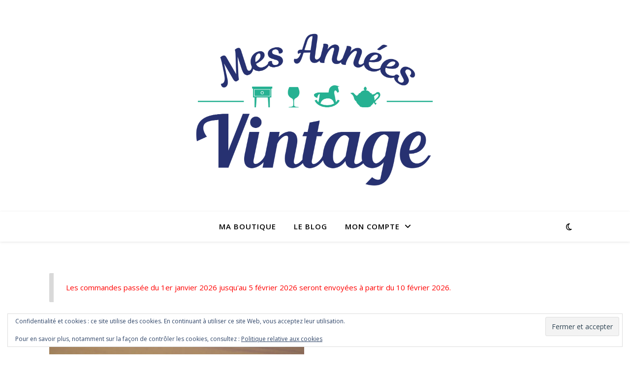

--- FILE ---
content_type: text/html; charset=UTF-8
request_url: https://mesanneesvintage.fr/produit/vide-poche-verre-vague/
body_size: 29810
content:
<!DOCTYPE html>
<html lang="fr-FR">
<head>
	<meta charset="UTF-8">
	<meta name="viewport" content="width=device-width, initial-scale=1.0" />
	<link rel="profile" href="https://gmpg.org/xfn/11">

<meta name='robots' content='index, follow, max-image-preview:large, max-snippet:-1, max-video-preview:-1' />
	<style>img:is([sizes="auto" i], [sizes^="auto," i]) { contain-intrinsic-size: 3000px 1500px }</style>
	<script>window._wca = window._wca || [];</script>

	<!-- This site is optimized with the Yoast SEO plugin v26.8 - https://yoast.com/product/yoast-seo-wordpress/ -->
	<title>Vide poche en verre en vague - Mes Années Vintage</title>
	<meta name="description" content="Vide poche en verre, forme de vague, 2 compartiments. Pas de manufacture particulière." />
	<link rel="canonical" href="https://mesanneesvintage.fr/produit/vide-poche-verre-vague/" />
	<meta property="og:locale" content="fr_FR" />
	<meta property="og:type" content="article" />
	<meta property="og:title" content="Vide poche en verre en vague - Mes Années Vintage" />
	<meta property="og:description" content="Vide poche en verre, forme de vague, 2 compartiments. Pas de manufacture particulière." />
	<meta property="og:url" content="https://mesanneesvintage.fr/produit/vide-poche-verre-vague/" />
	<meta property="og:site_name" content="Mes Années Vintage" />
	<meta property="article:publisher" content="https://www.facebook.com/mesanneesvintage/" />
	<meta property="og:image" content="https://i0.wp.com/mesanneesvintage.fr/wp-content/uploads/2023/11/ramequin-verre-forme-vague-2-separation-7-scaled.jpg?fit=2560%2C1696&ssl=1" />
	<meta property="og:image:width" content="2560" />
	<meta property="og:image:height" content="1696" />
	<meta property="og:image:type" content="image/jpeg" />
	<meta name="twitter:card" content="summary_large_image" />
	<meta name="twitter:label1" content="Durée de lecture estimée" />
	<meta name="twitter:data1" content="1 minute" />
	<script type="application/ld+json" class="yoast-schema-graph">{"@context":"https://schema.org","@graph":[{"@type":"WebPage","@id":"https://mesanneesvintage.fr/produit/vide-poche-verre-vague/","url":"https://mesanneesvintage.fr/produit/vide-poche-verre-vague/","name":"Vide poche en verre en vague - Mes Années Vintage","isPartOf":{"@id":"https://mesanneesvintage.fr/#website"},"primaryImageOfPage":{"@id":"https://mesanneesvintage.fr/produit/vide-poche-verre-vague/#primaryimage"},"image":{"@id":"https://mesanneesvintage.fr/produit/vide-poche-verre-vague/#primaryimage"},"thumbnailUrl":"https://i0.wp.com/mesanneesvintage.fr/wp-content/uploads/2023/11/ramequin-verre-forme-vague-2-separation-7-scaled.jpg?fit=2560%2C1696&ssl=1","datePublished":"2023-11-30T17:30:08+00:00","description":"Vide poche en verre, forme de vague, 2 compartiments. Pas de manufacture particulière.","breadcrumb":{"@id":"https://mesanneesvintage.fr/produit/vide-poche-verre-vague/#breadcrumb"},"inLanguage":"fr-FR","potentialAction":[{"@type":"ReadAction","target":["https://mesanneesvintage.fr/produit/vide-poche-verre-vague/"]}]},{"@type":"ImageObject","inLanguage":"fr-FR","@id":"https://mesanneesvintage.fr/produit/vide-poche-verre-vague/#primaryimage","url":"https://i0.wp.com/mesanneesvintage.fr/wp-content/uploads/2023/11/ramequin-verre-forme-vague-2-separation-7-scaled.jpg?fit=2560%2C1696&ssl=1","contentUrl":"https://i0.wp.com/mesanneesvintage.fr/wp-content/uploads/2023/11/ramequin-verre-forme-vague-2-separation-7-scaled.jpg?fit=2560%2C1696&ssl=1","width":2560,"height":1696,"caption":"Vide poche en verre, forme de vague, 2 compartiments. Pas de manufacture particulière."},{"@type":"BreadcrumbList","@id":"https://mesanneesvintage.fr/produit/vide-poche-verre-vague/#breadcrumb","itemListElement":[{"@type":"ListItem","position":1,"name":"Accueil","item":"https://mesanneesvintage.fr/"},{"@type":"ListItem","position":2,"name":"Boutique","item":"https://mesanneesvintage.fr/boutique/"},{"@type":"ListItem","position":3,"name":"Vide poche en verre en vague"}]},{"@type":"WebSite","@id":"https://mesanneesvintage.fr/#website","url":"https://mesanneesvintage.fr/","name":"Mes Années Vintage","description":"","publisher":{"@id":"https://mesanneesvintage.fr/#organization"},"potentialAction":[{"@type":"SearchAction","target":{"@type":"EntryPoint","urlTemplate":"https://mesanneesvintage.fr/?s={search_term_string}"},"query-input":{"@type":"PropertyValueSpecification","valueRequired":true,"valueName":"search_term_string"}}],"inLanguage":"fr-FR"},{"@type":"Organization","@id":"https://mesanneesvintage.fr/#organization","name":"Mes Années Vintage","url":"https://mesanneesvintage.fr/","logo":{"@type":"ImageObject","inLanguage":"fr-FR","@id":"https://mesanneesvintage.fr/#/schema/logo/image/","url":"https://i0.wp.com/mesanneesvintage.fr/wp-content/uploads/2018/01/mav-HD.png?fit=3000%2C1994&ssl=1","contentUrl":"https://i0.wp.com/mesanneesvintage.fr/wp-content/uploads/2018/01/mav-HD.png?fit=3000%2C1994&ssl=1","width":3000,"height":1994,"caption":"Mes Années Vintage"},"image":{"@id":"https://mesanneesvintage.fr/#/schema/logo/image/"},"sameAs":["https://www.facebook.com/mesanneesvintage/","https://www.pinterest.fr/mesanneesvintage/"]}]}</script>
	<!-- / Yoast SEO plugin. -->


<link rel='dns-prefetch' href='//stats.wp.com' />
<link rel='dns-prefetch' href='//fonts.googleapis.com' />
<link rel='dns-prefetch' href='//v0.wordpress.com' />
<link rel='dns-prefetch' href='//widgets.wp.com' />
<link rel='dns-prefetch' href='//s0.wp.com' />
<link rel='dns-prefetch' href='//0.gravatar.com' />
<link rel='dns-prefetch' href='//1.gravatar.com' />
<link rel='dns-prefetch' href='//2.gravatar.com' />
<link rel='preconnect' href='//i0.wp.com' />
<link rel="alternate" type="application/rss+xml" title="Mes Années Vintage &raquo; Flux" href="https://mesanneesvintage.fr/feed/" />
<link rel="alternate" type="application/rss+xml" title="Mes Années Vintage &raquo; Flux des commentaires" href="https://mesanneesvintage.fr/comments/feed/" />
<link rel="alternate" type="application/rss+xml" title="Mes Années Vintage &raquo; Vide poche en verre en vague Flux des commentaires" href="https://mesanneesvintage.fr/produit/vide-poche-verre-vague/feed/" />
<script type="text/javascript">
/* <![CDATA[ */
window._wpemojiSettings = {"baseUrl":"https:\/\/s.w.org\/images\/core\/emoji\/16.0.1\/72x72\/","ext":".png","svgUrl":"https:\/\/s.w.org\/images\/core\/emoji\/16.0.1\/svg\/","svgExt":".svg","source":{"concatemoji":"https:\/\/mesanneesvintage.fr\/wp-includes\/js\/wp-emoji-release.min.js?ver=6.8.3"}};
/*! This file is auto-generated */
!function(s,n){var o,i,e;function c(e){try{var t={supportTests:e,timestamp:(new Date).valueOf()};sessionStorage.setItem(o,JSON.stringify(t))}catch(e){}}function p(e,t,n){e.clearRect(0,0,e.canvas.width,e.canvas.height),e.fillText(t,0,0);var t=new Uint32Array(e.getImageData(0,0,e.canvas.width,e.canvas.height).data),a=(e.clearRect(0,0,e.canvas.width,e.canvas.height),e.fillText(n,0,0),new Uint32Array(e.getImageData(0,0,e.canvas.width,e.canvas.height).data));return t.every(function(e,t){return e===a[t]})}function u(e,t){e.clearRect(0,0,e.canvas.width,e.canvas.height),e.fillText(t,0,0);for(var n=e.getImageData(16,16,1,1),a=0;a<n.data.length;a++)if(0!==n.data[a])return!1;return!0}function f(e,t,n,a){switch(t){case"flag":return n(e,"\ud83c\udff3\ufe0f\u200d\u26a7\ufe0f","\ud83c\udff3\ufe0f\u200b\u26a7\ufe0f")?!1:!n(e,"\ud83c\udde8\ud83c\uddf6","\ud83c\udde8\u200b\ud83c\uddf6")&&!n(e,"\ud83c\udff4\udb40\udc67\udb40\udc62\udb40\udc65\udb40\udc6e\udb40\udc67\udb40\udc7f","\ud83c\udff4\u200b\udb40\udc67\u200b\udb40\udc62\u200b\udb40\udc65\u200b\udb40\udc6e\u200b\udb40\udc67\u200b\udb40\udc7f");case"emoji":return!a(e,"\ud83e\udedf")}return!1}function g(e,t,n,a){var r="undefined"!=typeof WorkerGlobalScope&&self instanceof WorkerGlobalScope?new OffscreenCanvas(300,150):s.createElement("canvas"),o=r.getContext("2d",{willReadFrequently:!0}),i=(o.textBaseline="top",o.font="600 32px Arial",{});return e.forEach(function(e){i[e]=t(o,e,n,a)}),i}function t(e){var t=s.createElement("script");t.src=e,t.defer=!0,s.head.appendChild(t)}"undefined"!=typeof Promise&&(o="wpEmojiSettingsSupports",i=["flag","emoji"],n.supports={everything:!0,everythingExceptFlag:!0},e=new Promise(function(e){s.addEventListener("DOMContentLoaded",e,{once:!0})}),new Promise(function(t){var n=function(){try{var e=JSON.parse(sessionStorage.getItem(o));if("object"==typeof e&&"number"==typeof e.timestamp&&(new Date).valueOf()<e.timestamp+604800&&"object"==typeof e.supportTests)return e.supportTests}catch(e){}return null}();if(!n){if("undefined"!=typeof Worker&&"undefined"!=typeof OffscreenCanvas&&"undefined"!=typeof URL&&URL.createObjectURL&&"undefined"!=typeof Blob)try{var e="postMessage("+g.toString()+"("+[JSON.stringify(i),f.toString(),p.toString(),u.toString()].join(",")+"));",a=new Blob([e],{type:"text/javascript"}),r=new Worker(URL.createObjectURL(a),{name:"wpTestEmojiSupports"});return void(r.onmessage=function(e){c(n=e.data),r.terminate(),t(n)})}catch(e){}c(n=g(i,f,p,u))}t(n)}).then(function(e){for(var t in e)n.supports[t]=e[t],n.supports.everything=n.supports.everything&&n.supports[t],"flag"!==t&&(n.supports.everythingExceptFlag=n.supports.everythingExceptFlag&&n.supports[t]);n.supports.everythingExceptFlag=n.supports.everythingExceptFlag&&!n.supports.flag,n.DOMReady=!1,n.readyCallback=function(){n.DOMReady=!0}}).then(function(){return e}).then(function(){var e;n.supports.everything||(n.readyCallback(),(e=n.source||{}).concatemoji?t(e.concatemoji):e.wpemoji&&e.twemoji&&(t(e.twemoji),t(e.wpemoji)))}))}((window,document),window._wpemojiSettings);
/* ]]> */
</script>
<style id="woo-store-vacation-inline-css">
			#woo-store-vacation {
				padding: 0;
			}
			#woo-store-vacation .woocommerce-info {
				text-align:left;
				list-style:none;
				border:none;
				border-left:.6180469716em solid rgba(0,0,0,.15);
				border-radius:2px;
				padding:1em 1.618em;
				margin:1.617924em 0 2.617924em 0;
			}
			#woo-store-vacation .woocommerce-info::before {
				content:none;
			}
			.woo-store-vacation__btn {
				float:right;
				padding:0 0 0 1em;
				background:0 0;
				line-height:1.618;
				margin-left:2em;
				border:none;
				border-left:1px solid rgba(255,255,255,.25)!important;
				border-radius:0;
				box-shadow:none!important;
				text-decoration:none;
			}
				#woo-store-vacation,
				#woo-store-vacation .wc-block-components-notice-banner {
					color:#ff0000 !important;
				}
				#woo-store-vacation * {
					color:inherit !important;
				}
				#woo-store-vacation,
				#woo-store-vacation .wc-block-components-notice-banner {
					background-color:#ffffff !important;
				}
				#woo-store-vacation svg {
					background-color:#b2b2b2 !important;
				}
				#woo-store-vacation .wc-block-components-notice-banner {
					border-color:#b2b2b2 !important;
				}
				#woo-store-vacation * {
					background-color:inherit !important;
				}</style><style id='wp-emoji-styles-inline-css' type='text/css'>

	img.wp-smiley, img.emoji {
		display: inline !important;
		border: none !important;
		box-shadow: none !important;
		height: 1em !important;
		width: 1em !important;
		margin: 0 0.07em !important;
		vertical-align: -0.1em !important;
		background: none !important;
		padding: 0 !important;
	}
</style>
<link rel='stylesheet' id='wp-block-library-css' href='https://mesanneesvintage.fr/wp-includes/css/dist/block-library/style.min.css?ver=6.8.3' type='text/css' media='all' />
<style id='classic-theme-styles-inline-css' type='text/css'>
/*! This file is auto-generated */
.wp-block-button__link{color:#fff;background-color:#32373c;border-radius:9999px;box-shadow:none;text-decoration:none;padding:calc(.667em + 2px) calc(1.333em + 2px);font-size:1.125em}.wp-block-file__button{background:#32373c;color:#fff;text-decoration:none}
</style>
<link rel='stylesheet' id='mediaelement-css' href='https://mesanneesvintage.fr/wp-includes/js/mediaelement/mediaelementplayer-legacy.min.css?ver=4.2.17' type='text/css' media='all' />
<link rel='stylesheet' id='wp-mediaelement-css' href='https://mesanneesvintage.fr/wp-includes/js/mediaelement/wp-mediaelement.min.css?ver=6.8.3' type='text/css' media='all' />
<style id='jetpack-sharing-buttons-style-inline-css' type='text/css'>
.jetpack-sharing-buttons__services-list{display:flex;flex-direction:row;flex-wrap:wrap;gap:0;list-style-type:none;margin:5px;padding:0}.jetpack-sharing-buttons__services-list.has-small-icon-size{font-size:12px}.jetpack-sharing-buttons__services-list.has-normal-icon-size{font-size:16px}.jetpack-sharing-buttons__services-list.has-large-icon-size{font-size:24px}.jetpack-sharing-buttons__services-list.has-huge-icon-size{font-size:36px}@media print{.jetpack-sharing-buttons__services-list{display:none!important}}.editor-styles-wrapper .wp-block-jetpack-sharing-buttons{gap:0;padding-inline-start:0}ul.jetpack-sharing-buttons__services-list.has-background{padding:1.25em 2.375em}
</style>
<style id='global-styles-inline-css' type='text/css'>
:root{--wp--preset--aspect-ratio--square: 1;--wp--preset--aspect-ratio--4-3: 4/3;--wp--preset--aspect-ratio--3-4: 3/4;--wp--preset--aspect-ratio--3-2: 3/2;--wp--preset--aspect-ratio--2-3: 2/3;--wp--preset--aspect-ratio--16-9: 16/9;--wp--preset--aspect-ratio--9-16: 9/16;--wp--preset--color--black: #000000;--wp--preset--color--cyan-bluish-gray: #abb8c3;--wp--preset--color--white: #ffffff;--wp--preset--color--pale-pink: #f78da7;--wp--preset--color--vivid-red: #cf2e2e;--wp--preset--color--luminous-vivid-orange: #ff6900;--wp--preset--color--luminous-vivid-amber: #fcb900;--wp--preset--color--light-green-cyan: #7bdcb5;--wp--preset--color--vivid-green-cyan: #00d084;--wp--preset--color--pale-cyan-blue: #8ed1fc;--wp--preset--color--vivid-cyan-blue: #0693e3;--wp--preset--color--vivid-purple: #9b51e0;--wp--preset--gradient--vivid-cyan-blue-to-vivid-purple: linear-gradient(135deg,rgba(6,147,227,1) 0%,rgb(155,81,224) 100%);--wp--preset--gradient--light-green-cyan-to-vivid-green-cyan: linear-gradient(135deg,rgb(122,220,180) 0%,rgb(0,208,130) 100%);--wp--preset--gradient--luminous-vivid-amber-to-luminous-vivid-orange: linear-gradient(135deg,rgba(252,185,0,1) 0%,rgba(255,105,0,1) 100%);--wp--preset--gradient--luminous-vivid-orange-to-vivid-red: linear-gradient(135deg,rgba(255,105,0,1) 0%,rgb(207,46,46) 100%);--wp--preset--gradient--very-light-gray-to-cyan-bluish-gray: linear-gradient(135deg,rgb(238,238,238) 0%,rgb(169,184,195) 100%);--wp--preset--gradient--cool-to-warm-spectrum: linear-gradient(135deg,rgb(74,234,220) 0%,rgb(151,120,209) 20%,rgb(207,42,186) 40%,rgb(238,44,130) 60%,rgb(251,105,98) 80%,rgb(254,248,76) 100%);--wp--preset--gradient--blush-light-purple: linear-gradient(135deg,rgb(255,206,236) 0%,rgb(152,150,240) 100%);--wp--preset--gradient--blush-bordeaux: linear-gradient(135deg,rgb(254,205,165) 0%,rgb(254,45,45) 50%,rgb(107,0,62) 100%);--wp--preset--gradient--luminous-dusk: linear-gradient(135deg,rgb(255,203,112) 0%,rgb(199,81,192) 50%,rgb(65,88,208) 100%);--wp--preset--gradient--pale-ocean: linear-gradient(135deg,rgb(255,245,203) 0%,rgb(182,227,212) 50%,rgb(51,167,181) 100%);--wp--preset--gradient--electric-grass: linear-gradient(135deg,rgb(202,248,128) 0%,rgb(113,206,126) 100%);--wp--preset--gradient--midnight: linear-gradient(135deg,rgb(2,3,129) 0%,rgb(40,116,252) 100%);--wp--preset--font-size--small: 13px;--wp--preset--font-size--medium: 20px;--wp--preset--font-size--large: 36px;--wp--preset--font-size--x-large: 42px;--wp--preset--spacing--20: 0.44rem;--wp--preset--spacing--30: 0.67rem;--wp--preset--spacing--40: 1rem;--wp--preset--spacing--50: 1.5rem;--wp--preset--spacing--60: 2.25rem;--wp--preset--spacing--70: 3.38rem;--wp--preset--spacing--80: 5.06rem;--wp--preset--shadow--natural: 6px 6px 9px rgba(0, 0, 0, 0.2);--wp--preset--shadow--deep: 12px 12px 50px rgba(0, 0, 0, 0.4);--wp--preset--shadow--sharp: 6px 6px 0px rgba(0, 0, 0, 0.2);--wp--preset--shadow--outlined: 6px 6px 0px -3px rgba(255, 255, 255, 1), 6px 6px rgba(0, 0, 0, 1);--wp--preset--shadow--crisp: 6px 6px 0px rgba(0, 0, 0, 1);}:root :where(.is-layout-flow) > :first-child{margin-block-start: 0;}:root :where(.is-layout-flow) > :last-child{margin-block-end: 0;}:root :where(.is-layout-flow) > *{margin-block-start: 24px;margin-block-end: 0;}:root :where(.is-layout-constrained) > :first-child{margin-block-start: 0;}:root :where(.is-layout-constrained) > :last-child{margin-block-end: 0;}:root :where(.is-layout-constrained) > *{margin-block-start: 24px;margin-block-end: 0;}:root :where(.is-layout-flex){gap: 24px;}:root :where(.is-layout-grid){gap: 24px;}body .is-layout-flex{display: flex;}.is-layout-flex{flex-wrap: wrap;align-items: center;}.is-layout-flex > :is(*, div){margin: 0;}body .is-layout-grid{display: grid;}.is-layout-grid > :is(*, div){margin: 0;}.has-black-color{color: var(--wp--preset--color--black) !important;}.has-cyan-bluish-gray-color{color: var(--wp--preset--color--cyan-bluish-gray) !important;}.has-white-color{color: var(--wp--preset--color--white) !important;}.has-pale-pink-color{color: var(--wp--preset--color--pale-pink) !important;}.has-vivid-red-color{color: var(--wp--preset--color--vivid-red) !important;}.has-luminous-vivid-orange-color{color: var(--wp--preset--color--luminous-vivid-orange) !important;}.has-luminous-vivid-amber-color{color: var(--wp--preset--color--luminous-vivid-amber) !important;}.has-light-green-cyan-color{color: var(--wp--preset--color--light-green-cyan) !important;}.has-vivid-green-cyan-color{color: var(--wp--preset--color--vivid-green-cyan) !important;}.has-pale-cyan-blue-color{color: var(--wp--preset--color--pale-cyan-blue) !important;}.has-vivid-cyan-blue-color{color: var(--wp--preset--color--vivid-cyan-blue) !important;}.has-vivid-purple-color{color: var(--wp--preset--color--vivid-purple) !important;}.has-black-background-color{background-color: var(--wp--preset--color--black) !important;}.has-cyan-bluish-gray-background-color{background-color: var(--wp--preset--color--cyan-bluish-gray) !important;}.has-white-background-color{background-color: var(--wp--preset--color--white) !important;}.has-pale-pink-background-color{background-color: var(--wp--preset--color--pale-pink) !important;}.has-vivid-red-background-color{background-color: var(--wp--preset--color--vivid-red) !important;}.has-luminous-vivid-orange-background-color{background-color: var(--wp--preset--color--luminous-vivid-orange) !important;}.has-luminous-vivid-amber-background-color{background-color: var(--wp--preset--color--luminous-vivid-amber) !important;}.has-light-green-cyan-background-color{background-color: var(--wp--preset--color--light-green-cyan) !important;}.has-vivid-green-cyan-background-color{background-color: var(--wp--preset--color--vivid-green-cyan) !important;}.has-pale-cyan-blue-background-color{background-color: var(--wp--preset--color--pale-cyan-blue) !important;}.has-vivid-cyan-blue-background-color{background-color: var(--wp--preset--color--vivid-cyan-blue) !important;}.has-vivid-purple-background-color{background-color: var(--wp--preset--color--vivid-purple) !important;}.has-black-border-color{border-color: var(--wp--preset--color--black) !important;}.has-cyan-bluish-gray-border-color{border-color: var(--wp--preset--color--cyan-bluish-gray) !important;}.has-white-border-color{border-color: var(--wp--preset--color--white) !important;}.has-pale-pink-border-color{border-color: var(--wp--preset--color--pale-pink) !important;}.has-vivid-red-border-color{border-color: var(--wp--preset--color--vivid-red) !important;}.has-luminous-vivid-orange-border-color{border-color: var(--wp--preset--color--luminous-vivid-orange) !important;}.has-luminous-vivid-amber-border-color{border-color: var(--wp--preset--color--luminous-vivid-amber) !important;}.has-light-green-cyan-border-color{border-color: var(--wp--preset--color--light-green-cyan) !important;}.has-vivid-green-cyan-border-color{border-color: var(--wp--preset--color--vivid-green-cyan) !important;}.has-pale-cyan-blue-border-color{border-color: var(--wp--preset--color--pale-cyan-blue) !important;}.has-vivid-cyan-blue-border-color{border-color: var(--wp--preset--color--vivid-cyan-blue) !important;}.has-vivid-purple-border-color{border-color: var(--wp--preset--color--vivid-purple) !important;}.has-vivid-cyan-blue-to-vivid-purple-gradient-background{background: var(--wp--preset--gradient--vivid-cyan-blue-to-vivid-purple) !important;}.has-light-green-cyan-to-vivid-green-cyan-gradient-background{background: var(--wp--preset--gradient--light-green-cyan-to-vivid-green-cyan) !important;}.has-luminous-vivid-amber-to-luminous-vivid-orange-gradient-background{background: var(--wp--preset--gradient--luminous-vivid-amber-to-luminous-vivid-orange) !important;}.has-luminous-vivid-orange-to-vivid-red-gradient-background{background: var(--wp--preset--gradient--luminous-vivid-orange-to-vivid-red) !important;}.has-very-light-gray-to-cyan-bluish-gray-gradient-background{background: var(--wp--preset--gradient--very-light-gray-to-cyan-bluish-gray) !important;}.has-cool-to-warm-spectrum-gradient-background{background: var(--wp--preset--gradient--cool-to-warm-spectrum) !important;}.has-blush-light-purple-gradient-background{background: var(--wp--preset--gradient--blush-light-purple) !important;}.has-blush-bordeaux-gradient-background{background: var(--wp--preset--gradient--blush-bordeaux) !important;}.has-luminous-dusk-gradient-background{background: var(--wp--preset--gradient--luminous-dusk) !important;}.has-pale-ocean-gradient-background{background: var(--wp--preset--gradient--pale-ocean) !important;}.has-electric-grass-gradient-background{background: var(--wp--preset--gradient--electric-grass) !important;}.has-midnight-gradient-background{background: var(--wp--preset--gradient--midnight) !important;}.has-small-font-size{font-size: var(--wp--preset--font-size--small) !important;}.has-medium-font-size{font-size: var(--wp--preset--font-size--medium) !important;}.has-large-font-size{font-size: var(--wp--preset--font-size--large) !important;}.has-x-large-font-size{font-size: var(--wp--preset--font-size--x-large) !important;}
:root :where(.wp-block-pullquote){font-size: 1.5em;line-height: 1.6;}
</style>
<link rel='stylesheet' id='photoswipe-css' href='https://mesanneesvintage.fr/wp-content/plugins/woocommerce/assets/css/photoswipe/photoswipe.min.css?ver=10.4.3' type='text/css' media='all' />
<link rel='stylesheet' id='photoswipe-default-skin-css' href='https://mesanneesvintage.fr/wp-content/plugins/woocommerce/assets/css/photoswipe/default-skin/default-skin.min.css?ver=10.4.3' type='text/css' media='all' />
<link rel='stylesheet' id='woocommerce-layout-css' href='https://mesanneesvintage.fr/wp-content/plugins/woocommerce/assets/css/woocommerce-layout.css?ver=10.4.3' type='text/css' media='all' />
<style id='woocommerce-layout-inline-css' type='text/css'>

	.infinite-scroll .woocommerce-pagination {
		display: none;
	}
</style>
<link rel='stylesheet' id='woocommerce-smallscreen-css' href='https://mesanneesvintage.fr/wp-content/plugins/woocommerce/assets/css/woocommerce-smallscreen.css?ver=10.4.3' type='text/css' media='only screen and (max-width: 768px)' />
<link rel='stylesheet' id='woocommerce-general-css' href='https://mesanneesvintage.fr/wp-content/plugins/woocommerce/assets/css/woocommerce.css?ver=10.4.3' type='text/css' media='all' />
<style id='woocommerce-inline-inline-css' type='text/css'>
.woocommerce form .form-row .required { visibility: visible; }
</style>
<link rel='stylesheet' id='ashe-style-css' href='https://mesanneesvintage.fr/wp-content/themes/ashe/style.css?ver=2.234' type='text/css' media='all' />
<link rel='stylesheet' id='fontawesome-css' href='https://mesanneesvintage.fr/wp-content/themes/ashe/assets/css/fontawesome.min.css?ver=6.5.1' type='text/css' media='all' />
<link rel='stylesheet' id='fontello-css' href='https://mesanneesvintage.fr/wp-content/themes/ashe/assets/css/fontello.css?ver=6.8.3' type='text/css' media='all' />
<link rel='stylesheet' id='slick-css' href='https://mesanneesvintage.fr/wp-content/themes/ashe/assets/css/slick.css?ver=6.8.3' type='text/css' media='all' />
<link rel='stylesheet' id='scrollbar-css' href='https://mesanneesvintage.fr/wp-content/themes/ashe/assets/css/perfect-scrollbar.css?ver=6.8.3' type='text/css' media='all' />
<link rel='stylesheet' id='ashe-woocommerce-css' href='https://mesanneesvintage.fr/wp-content/themes/ashe/assets/css/woocommerce.css?ver=6.8.3' type='text/css' media='all' />
<link rel='stylesheet' id='ashe-responsive-css' href='https://mesanneesvintage.fr/wp-content/themes/ashe/assets/css/responsive.css?ver=1.9.7' type='text/css' media='all' />
<link rel='stylesheet' id='ashe-playfair-font-css' href='//fonts.googleapis.com/css?family=Playfair+Display%3A400%2C700&#038;ver=1.0.0' type='text/css' media='all' />
<link rel='stylesheet' id='ashe-opensans-font-css' href='//fonts.googleapis.com/css?family=Open+Sans%3A400italic%2C400%2C600italic%2C600%2C700italic%2C700&#038;ver=1.0.0' type='text/css' media='all' />
<link rel='stylesheet' id='jetpack_likes-css' href='https://mesanneesvintage.fr/wp-content/plugins/jetpack/modules/likes/style.css?ver=15.4' type='text/css' media='all' />
<link rel='stylesheet' id='jetpack-subscriptions-css' href='https://mesanneesvintage.fr/wp-content/plugins/jetpack/_inc/build/subscriptions/subscriptions.min.css?ver=15.4' type='text/css' media='all' />
<style id='jetpack_facebook_likebox-inline-css' type='text/css'>
.widget_facebook_likebox {
	overflow: hidden;
}

</style>
<link rel='stylesheet' id='wc_stripe_express_checkout_style-css' href='https://mesanneesvintage.fr/wp-content/plugins/woocommerce-gateway-stripe/build/express-checkout.css?ver=f49792bd42ded7e3e1cb' type='text/css' media='all' />
<link rel='stylesheet' id='cart-tab-styles-css' href='https://mesanneesvintage.fr/wp-content/plugins/woocommerce-cart-tab/includes/../assets/css/style.css?ver=1.1.2' type='text/css' media='all' />
<style id='cart-tab-styles-inline-css' type='text/css'>

			.woocommerce-cart-tab-container {
				background-color: #f8f8f8;
			}

			.woocommerce-cart-tab,
			.woocommerce-cart-tab-container .widget_shopping_cart .widgettitle,
			.woocommerce-cart-tab-container .widget_shopping_cart .buttons {
				background-color: #ffffff;
			}

			.woocommerce-cart-tab,
			.woocommerce-cart-tab:hover {
				color: #ffffff;
			}

			.woocommerce-cart-tab__contents {
				background-color: #333333;
			}

			.woocommerce-cart-tab__icon-bag {
				fill: #333333;
			}
</style>
<script type="text/javascript" src="https://mesanneesvintage.fr/wp-includes/js/jquery/jquery.min.js?ver=3.7.1" id="jquery-core-js"></script>
<script type="text/javascript" src="https://mesanneesvintage.fr/wp-includes/js/jquery/jquery-migrate.min.js?ver=3.4.1" id="jquery-migrate-js"></script>
<script type="text/javascript" src="https://mesanneesvintage.fr/wp-content/plugins/woocommerce/assets/js/jquery-blockui/jquery.blockUI.min.js?ver=2.7.0-wc.10.4.3" id="wc-jquery-blockui-js" defer="defer" data-wp-strategy="defer"></script>
<script type="text/javascript" id="wc-add-to-cart-js-extra">
/* <![CDATA[ */
var wc_add_to_cart_params = {"ajax_url":"\/wp-admin\/admin-ajax.php","wc_ajax_url":"\/?wc-ajax=%%endpoint%%","i18n_view_cart":"Voir le panier","cart_url":"https:\/\/mesanneesvintage.fr\/panier\/","is_cart":"","cart_redirect_after_add":"no"};
/* ]]> */
</script>
<script type="text/javascript" src="https://mesanneesvintage.fr/wp-content/plugins/woocommerce/assets/js/frontend/add-to-cart.min.js?ver=10.4.3" id="wc-add-to-cart-js" defer="defer" data-wp-strategy="defer"></script>
<script type="text/javascript" src="https://mesanneesvintage.fr/wp-content/plugins/woocommerce/assets/js/zoom/jquery.zoom.min.js?ver=1.7.21-wc.10.4.3" id="wc-zoom-js" defer="defer" data-wp-strategy="defer"></script>
<script type="text/javascript" src="https://mesanneesvintage.fr/wp-content/plugins/woocommerce/assets/js/flexslider/jquery.flexslider.min.js?ver=2.7.2-wc.10.4.3" id="wc-flexslider-js" defer="defer" data-wp-strategy="defer"></script>
<script type="text/javascript" src="https://mesanneesvintage.fr/wp-content/plugins/woocommerce/assets/js/photoswipe/photoswipe.min.js?ver=4.1.1-wc.10.4.3" id="wc-photoswipe-js" defer="defer" data-wp-strategy="defer"></script>
<script type="text/javascript" src="https://mesanneesvintage.fr/wp-content/plugins/woocommerce/assets/js/photoswipe/photoswipe-ui-default.min.js?ver=4.1.1-wc.10.4.3" id="wc-photoswipe-ui-default-js" defer="defer" data-wp-strategy="defer"></script>
<script type="text/javascript" id="wc-single-product-js-extra">
/* <![CDATA[ */
var wc_single_product_params = {"i18n_required_rating_text":"Veuillez s\u00e9lectionner une note","i18n_rating_options":["1\u00a0\u00e9toile sur 5","2\u00a0\u00e9toiles sur 5","3\u00a0\u00e9toiles sur 5","4\u00a0\u00e9toiles sur 5","5\u00a0\u00e9toiles sur 5"],"i18n_product_gallery_trigger_text":"Voir la galerie d\u2019images en plein \u00e9cran","review_rating_required":"yes","flexslider":{"rtl":false,"animation":"slide","smoothHeight":true,"directionNav":false,"controlNav":"thumbnails","slideshow":false,"animationSpeed":500,"animationLoop":false,"allowOneSlide":false},"zoom_enabled":"1","zoom_options":[],"photoswipe_enabled":"1","photoswipe_options":{"shareEl":false,"closeOnScroll":false,"history":false,"hideAnimationDuration":0,"showAnimationDuration":0},"flexslider_enabled":"1"};
/* ]]> */
</script>
<script type="text/javascript" src="https://mesanneesvintage.fr/wp-content/plugins/woocommerce/assets/js/frontend/single-product.min.js?ver=10.4.3" id="wc-single-product-js" defer="defer" data-wp-strategy="defer"></script>
<script type="text/javascript" src="https://mesanneesvintage.fr/wp-content/plugins/woocommerce/assets/js/js-cookie/js.cookie.min.js?ver=2.1.4-wc.10.4.3" id="wc-js-cookie-js" defer="defer" data-wp-strategy="defer"></script>
<script type="text/javascript" id="woocommerce-js-extra">
/* <![CDATA[ */
var woocommerce_params = {"ajax_url":"\/wp-admin\/admin-ajax.php","wc_ajax_url":"\/?wc-ajax=%%endpoint%%","i18n_password_show":"Afficher le mot de passe","i18n_password_hide":"Masquer le mot de passe"};
/* ]]> */
</script>
<script type="text/javascript" src="https://mesanneesvintage.fr/wp-content/plugins/woocommerce/assets/js/frontend/woocommerce.min.js?ver=10.4.3" id="woocommerce-js" defer="defer" data-wp-strategy="defer"></script>
<script type="text/javascript" src="https://stats.wp.com/s-202604.js" id="woocommerce-analytics-js" defer="defer" data-wp-strategy="defer"></script>
<script type="text/javascript" src="https://mesanneesvintage.fr/wp-content/plugins/woocommerce-cart-tab/includes/../assets/js/cart-tab.min.js?ver=1.1.2" id="cart-tab-script-js"></script>
<link rel="https://api.w.org/" href="https://mesanneesvintage.fr/wp-json/" /><link rel="alternate" title="JSON" type="application/json" href="https://mesanneesvintage.fr/wp-json/wp/v2/product/9442" /><link rel="EditURI" type="application/rsd+xml" title="RSD" href="https://mesanneesvintage.fr/xmlrpc.php?rsd" />
<meta name="generator" content="WordPress 6.8.3" />
<meta name="generator" content="WooCommerce 10.4.3" />
<link rel="alternate" title="oEmbed (JSON)" type="application/json+oembed" href="https://mesanneesvintage.fr/wp-json/oembed/1.0/embed?url=https%3A%2F%2Fmesanneesvintage.fr%2Fproduit%2Fvide-poche-verre-vague%2F" />
<link rel="alternate" title="oEmbed (XML)" type="text/xml+oembed" href="https://mesanneesvintage.fr/wp-json/oembed/1.0/embed?url=https%3A%2F%2Fmesanneesvintage.fr%2Fproduit%2Fvide-poche-verre-vague%2F&#038;format=xml" />
<!-- Saisissez vos scripts ici -->	<style>img#wpstats{display:none}</style>
		<style id="ashe_dynamic_css">body {background-color: #ffffff;}#top-bar {background-color: #ffffff;}#top-bar a {color: #000000;}#top-bar a:hover,#top-bar li.current-menu-item > a,#top-bar li.current-menu-ancestor > a,#top-bar .sub-menu li.current-menu-item > a,#top-bar .sub-menu li.current-menu-ancestor> a {color: #3a398e;}#top-menu .sub-menu,#top-menu .sub-menu a {background-color: #ffffff;border-color: rgba(0,0,0, 0.05);}@media screen and ( max-width: 979px ) {.top-bar-socials {float: none !important;}.top-bar-socials a {line-height: 40px !important;}}.header-logo a,.site-description {color: #111111;}.entry-header {background-color: #ffffff;}#main-nav {background-color: #ffffff;box-shadow: 0px 1px 5px rgba(0,0,0, 0.1);}#featured-links h6 {background-color: rgba(255,255,255, 0.85);color: #000000;}#main-nav a,#main-nav i,#main-nav #s {color: #000000;}.main-nav-sidebar span,.sidebar-alt-close-btn span {background-color: #000000;}#main-nav a:hover,#main-nav i:hover,#main-nav li.current-menu-item > a,#main-nav li.current-menu-ancestor > a,#main-nav .sub-menu li.current-menu-item > a,#main-nav .sub-menu li.current-menu-ancestor> a {color: #3a398e;}.main-nav-sidebar:hover span {background-color: #3a398e;}#main-menu .sub-menu,#main-menu .sub-menu a {background-color: #ffffff;border-color: rgba(0,0,0, 0.05);}#main-nav #s {background-color: #ffffff;}#main-nav #s::-webkit-input-placeholder { /* Chrome/Opera/Safari */color: rgba(0,0,0, 0.7);}#main-nav #s::-moz-placeholder { /* Firefox 19+ */color: rgba(0,0,0, 0.7);}#main-nav #s:-ms-input-placeholder { /* IE 10+ */color: rgba(0,0,0, 0.7);}#main-nav #s:-moz-placeholder { /* Firefox 18- */color: rgba(0,0,0, 0.7);}/* Background */.sidebar-alt,#featured-links,.main-content,.featured-slider-area,.page-content select,.page-content input,.page-content textarea {background-color: #ffffff;}/* Text */.page-content,.page-content select,.page-content input,.page-content textarea,.page-content .post-author a,.page-content .ashe-widget a,.page-content .comment-author {color: #464646;}/* Title */.page-content h1,.page-content h2,.page-content h3,.page-content h4,.page-content h5,.page-content h6,.page-content .post-title a,.page-content .author-description h4 a,.page-content .related-posts h4 a,.page-content .blog-pagination .previous-page a,.page-content .blog-pagination .next-page a,blockquote,.page-content .post-share a {color: #030303;}.page-content .post-title a:hover {color: rgba(3,3,3, 0.75);}/* Meta */.page-content .post-date,.page-content .post-comments,.page-content .post-author,.page-content [data-layout*="list"] .post-author a,.page-content .related-post-date,.page-content .comment-meta a,.page-content .author-share a,.page-content .post-tags a,.page-content .tagcloud a,.widget_categories li,.widget_archive li,.ahse-subscribe-box p,.rpwwt-post-author,.rpwwt-post-categories,.rpwwt-post-date,.rpwwt-post-comments-number {color: #a1a1a1;}.page-content input::-webkit-input-placeholder { /* Chrome/Opera/Safari */color: #a1a1a1;}.page-content input::-moz-placeholder { /* Firefox 19+ */color: #a1a1a1;}.page-content input:-ms-input-placeholder { /* IE 10+ */color: #a1a1a1;}.page-content input:-moz-placeholder { /* Firefox 18- */color: #a1a1a1;}/* Accent */a,.post-categories,.page-content .ashe-widget.widget_text a {color: #3a398e;}/* Disable TMP.page-content .elementor a,.page-content .elementor a:hover {color: inherit;}*/.ps-container > .ps-scrollbar-y-rail > .ps-scrollbar-y {background: #3a398e;}a:not(.header-logo-a):hover {color: rgba(58,57,142, 0.8);}blockquote {border-color: #3a398e;}/* Selection */::-moz-selection {color: #ffffff;background: #3a398e;}::selection {color: #ffffff;background: #3a398e;}/* Border */.page-content .post-footer,[data-layout*="list"] .blog-grid > li,.page-content .author-description,.page-content .related-posts,.page-content .entry-comments,.page-content .ashe-widget li,.page-content #wp-calendar,.page-content #wp-calendar caption,.page-content #wp-calendar tbody td,.page-content .widget_nav_menu li a,.page-content .tagcloud a,.page-content select,.page-content input,.page-content textarea,.widget-title h2:before,.widget-title h2:after,.post-tags a,.gallery-caption,.wp-caption-text,table tr,table th,table td,pre,.category-description {border-color: #e8e8e8;}hr {background-color: #e8e8e8;}/* Buttons */.widget_search i,.widget_search #searchsubmit,.wp-block-search button,.single-navigation i,.page-content .submit,.page-content .blog-pagination.numeric a,.page-content .blog-pagination.load-more a,.page-content .ashe-subscribe-box input[type="submit"],.page-content .widget_wysija input[type="submit"],.page-content .post-password-form input[type="submit"],.page-content .wpcf7 [type="submit"] {color: #ffffff;background-color: #333333;}.single-navigation i:hover,.page-content .submit:hover,.ashe-boxed-style .page-content .submit:hover,.page-content .blog-pagination.numeric a:hover,.ashe-boxed-style .page-content .blog-pagination.numeric a:hover,.page-content .blog-pagination.numeric span,.page-content .blog-pagination.load-more a:hover,.page-content .ashe-subscribe-box input[type="submit"]:hover,.page-content .widget_wysija input[type="submit"]:hover,.page-content .post-password-form input[type="submit"]:hover,.page-content .wpcf7 [type="submit"]:hover {color: #ffffff;background-color: #3a398e;}/* Image Overlay */.image-overlay,#infscr-loading,.page-content h4.image-overlay {color: #ffffff;background-color: rgba(73,73,73, 0.3);}.image-overlay a,.post-slider .prev-arrow,.post-slider .next-arrow,.page-content .image-overlay a,#featured-slider .slick-arrow,#featured-slider .slider-dots {color: #ffffff;}.slide-caption {background: rgba(255,255,255, 0.95);}#featured-slider .slick-active {background: #ffffff;}#page-footer,#page-footer select,#page-footer input,#page-footer textarea {background-color: #f6f6f6;color: #333333;}#page-footer,#page-footer a,#page-footer select,#page-footer input,#page-footer textarea {color: #333333;}#page-footer #s::-webkit-input-placeholder { /* Chrome/Opera/Safari */color: #333333;}#page-footer #s::-moz-placeholder { /* Firefox 19+ */color: #333333;}#page-footer #s:-ms-input-placeholder { /* IE 10+ */color: #333333;}#page-footer #s:-moz-placeholder { /* Firefox 18- */color: #333333;}/* Title */#page-footer h1,#page-footer h2,#page-footer h3,#page-footer h4,#page-footer h5,#page-footer h6 {color: #111111;}#page-footer a:hover {color: #3a398e;}/* Border */#page-footer a,#page-footer .ashe-widget li,#page-footer #wp-calendar,#page-footer #wp-calendar caption,#page-footer #wp-calendar tbody td,#page-footer .widget_nav_menu li a,#page-footer select,#page-footer input,#page-footer textarea,#page-footer .widget-title h2:before,#page-footer .widget-title h2:after,.footer-widgets {border-color: #e0dbdb;}#page-footer hr {background-color: #e0dbdb;}.ashe-preloader-wrap {background-color: #ffffff;}@media screen and ( max-width: 768px ) {.featured-slider-area {display: none;}}@media screen and ( max-width: 768px ) {#featured-links {display: none;}}@media screen and ( max-width: 640px ) {.related-posts {display: none;}}.header-logo a {font-family: 'Open Sans';}#top-menu li a {font-family: 'Open Sans';}#main-menu li a {font-family: 'Open Sans';}#mobile-menu li,.mobile-menu-btn a {font-family: 'Open Sans';}#top-menu li a,#main-menu li a,#mobile-menu li,.mobile-menu-btn a {text-transform: uppercase;}.boxed-wrapper {max-width: 1160px;}.sidebar-alt {max-width: 340px;left: -340px; padding: 85px 35px 0px;}.sidebar-left,.sidebar-right {width: 307px;}.main-container {width: 100%;}#top-bar > div,#main-nav > div,#featured-links,.main-content,.page-footer-inner,.featured-slider-area.boxed-wrapper {padding-left: 40px;padding-right: 40px;}[data-layout*="list"] .blog-grid .has-post-thumbnail .post-media {float: left;max-width: 300px;width: 100%;}[data-layout*="list"] .blog-grid .has-post-thumbnail .post-media img {width: 100%;}[data-layout*="list"] .blog-grid .has-post-thumbnail .post-content-wrap {width: calc(100% - 300px);width: -webkit-calc(100% - 300px);float: left;padding-left: 37px;}[data-layout*="list"] .blog-grid > li {padding-bottom: 39px;}[data-layout*="list"] .blog-grid > li {margin-bottom: 39px;}[data-layout*="list"] .blog-grid .post-header, [data-layout*="list"] .blog-grid .read-more {text-align: left;}#top-menu {float: left;}.top-bar-socials {float: right;}.entry-header {height: 500px;background-image:url();background-size: cover;}.entry-header {background-position: center center;}.logo-img {max-width: 500px;}.mini-logo a {max-width: 70px;}.header-logo a:not(.logo-img),.site-description {display: none;}#main-nav {text-align: center;}.main-nav-sidebar {position: absolute;top: 0px;left: 40px;z-index: 1;}.main-nav-icons {position: absolute;top: 0px;right: 40px;z-index: 2;}.mini-logo {position: absolute;left: auto;top: 0;}.main-nav-sidebar ~ .mini-logo {margin-left: 30px;}#featured-links .featured-link {margin-right: 20px;}#featured-links .featured-link:last-of-type {margin-right: 0;}#featured-links .featured-link {width: calc( (100% - 40px) / 3 - 1px);width: -webkit-calc( (100% - 40px) / 3- 1px);}.blog-grid > li {width: 100%;margin-bottom: 30px;}.footer-widgets > .ashe-widget {width: 30%;margin-right: 5%;}.footer-widgets > .ashe-widget:nth-child(3n+3) {margin-right: 0;}.footer-widgets > .ashe-widget:nth-child(3n+4) {clear: both;}.copyright-info {float: right;}.footer-socials {float: left;}.woocommerce div.product .stock,.woocommerce div.product p.price,.woocommerce div.product span.price,.woocommerce ul.products li.product .price,.woocommerce-Reviews .woocommerce-review__author,.woocommerce form .form-row .required,.woocommerce form .form-row.woocommerce-invalid label,.woocommerce .page-content div.product .woocommerce-tabs ul.tabs li a {color: #464646;}.woocommerce a.remove:hover {color: #464646 !important;}.woocommerce a.remove,.woocommerce .product_meta,.page-content .woocommerce-breadcrumb,.page-content .woocommerce-review-link,.page-content .woocommerce-breadcrumb a,.page-content .woocommerce-MyAccount-navigation-link a,.woocommerce .woocommerce-info:before,.woocommerce .page-content .woocommerce-result-count,.woocommerce-page .page-content .woocommerce-result-count,.woocommerce-Reviews .woocommerce-review__published-date,.woocommerce .product_list_widget .quantity,.woocommerce .widget_products .amount,.woocommerce .widget_price_filter .price_slider_amount,.woocommerce .widget_recently_viewed_products .amount,.woocommerce .widget_top_rated_products .amount,.woocommerce .widget_recent_reviews .reviewer {color: #a1a1a1;}.woocommerce a.remove {color: #a1a1a1 !important;}p.demo_store,.woocommerce-store-notice,.woocommerce span.onsale { background-color: #3a398e;}.woocommerce .star-rating::before,.woocommerce .star-rating span::before,.woocommerce .page-content ul.products li.product .button,.page-content .woocommerce ul.products li.product .button,.page-content .woocommerce-MyAccount-navigation-link.is-active a,.page-content .woocommerce-MyAccount-navigation-link a:hover { color: #3a398e;}.woocommerce form.login,.woocommerce form.register,.woocommerce-account fieldset,.woocommerce form.checkout_coupon,.woocommerce .woocommerce-info,.woocommerce .woocommerce-error,.woocommerce .woocommerce-message,.woocommerce .widget_shopping_cart .total,.woocommerce.widget_shopping_cart .total,.woocommerce-Reviews .comment_container,.woocommerce-cart #payment ul.payment_methods,#add_payment_method #payment ul.payment_methods,.woocommerce-checkout #payment ul.payment_methods,.woocommerce div.product .woocommerce-tabs ul.tabs::before,.woocommerce div.product .woocommerce-tabs ul.tabs::after,.woocommerce div.product .woocommerce-tabs ul.tabs li,.woocommerce .woocommerce-MyAccount-navigation-link,.select2-container--default .select2-selection--single {border-color: #e8e8e8;}.woocommerce-cart #payment,#add_payment_method #payment,.woocommerce-checkout #payment,.woocommerce .woocommerce-info,.woocommerce .woocommerce-error,.woocommerce .woocommerce-message,.woocommerce div.product .woocommerce-tabs ul.tabs li {background-color: rgba(232,232,232, 0.3);}.woocommerce-cart #payment div.payment_box::before,#add_payment_method #payment div.payment_box::before,.woocommerce-checkout #payment div.payment_box::before {border-color: rgba(232,232,232, 0.5);}.woocommerce-cart #payment div.payment_box,#add_payment_method #payment div.payment_box,.woocommerce-checkout #payment div.payment_box {background-color: rgba(232,232,232, 0.5);}.page-content .woocommerce input.button,.page-content .woocommerce a.button,.page-content .woocommerce a.button.alt,.page-content .woocommerce button.button.alt,.page-content .woocommerce input.button.alt,.page-content .woocommerce #respond input#submit.alt,.woocommerce .page-content .widget_product_search input[type="submit"],.woocommerce .page-content .woocommerce-message .button,.woocommerce .page-content a.button.alt,.woocommerce .page-content button.button.alt,.woocommerce .page-content #respond input#submit,.woocommerce .page-content .widget_price_filter .button,.woocommerce .page-content .woocommerce-message .button,.woocommerce-page .page-content .woocommerce-message .button,.woocommerce .page-content nav.woocommerce-pagination ul li a,.woocommerce .page-content nav.woocommerce-pagination ul li span {color: #ffffff;background-color: #333333;}.page-content .woocommerce input.button:hover,.page-content .woocommerce a.button:hover,.page-content .woocommerce a.button.alt:hover,.ashe-boxed-style .page-content .woocommerce a.button.alt:hover,.page-content .woocommerce button.button.alt:hover,.page-content .woocommerce input.button.alt:hover,.page-content .woocommerce #respond input#submit.alt:hover,.woocommerce .page-content .woocommerce-message .button:hover,.woocommerce .page-content a.button.alt:hover,.woocommerce .page-content button.button.alt:hover,.ashe-boxed-style.woocommerce .page-content button.button.alt:hover,.ashe-boxed-style.woocommerce .page-content #respond input#submit:hover,.woocommerce .page-content #respond input#submit:hover,.woocommerce .page-content .widget_price_filter .button:hover,.woocommerce .page-content .woocommerce-message .button:hover,.woocommerce-page .page-content .woocommerce-message .button:hover,.woocommerce .page-content nav.woocommerce-pagination ul li a:hover,.woocommerce .page-content nav.woocommerce-pagination ul li span.current {color: #ffffff;background-color: #3a398e;}.woocommerce .page-content nav.woocommerce-pagination ul li a.prev,.woocommerce .page-content nav.woocommerce-pagination ul li a.next {color: #333333;}.woocommerce .page-content nav.woocommerce-pagination ul li a.prev:hover,.woocommerce .page-content nav.woocommerce-pagination ul li a.next:hover {color: #3a398e;}.woocommerce .page-content nav.woocommerce-pagination ul li a.prev:after,.woocommerce .page-content nav.woocommerce-pagination ul li a.next:after {color: #ffffff;}.woocommerce .page-content nav.woocommerce-pagination ul li a.prev:hover:after,.woocommerce .page-content nav.woocommerce-pagination ul li a.next:hover:after {color: #ffffff;}.cssload-cube{background-color:#333333;width:9px;height:9px;position:absolute;margin:auto;animation:cssload-cubemove 2s infinite ease-in-out;-o-animation:cssload-cubemove 2s infinite ease-in-out;-ms-animation:cssload-cubemove 2s infinite ease-in-out;-webkit-animation:cssload-cubemove 2s infinite ease-in-out;-moz-animation:cssload-cubemove 2s infinite ease-in-out}.cssload-cube1{left:13px;top:0;animation-delay:.1s;-o-animation-delay:.1s;-ms-animation-delay:.1s;-webkit-animation-delay:.1s;-moz-animation-delay:.1s}.cssload-cube2{left:25px;top:0;animation-delay:.2s;-o-animation-delay:.2s;-ms-animation-delay:.2s;-webkit-animation-delay:.2s;-moz-animation-delay:.2s}.cssload-cube3{left:38px;top:0;animation-delay:.3s;-o-animation-delay:.3s;-ms-animation-delay:.3s;-webkit-animation-delay:.3s;-moz-animation-delay:.3s}.cssload-cube4{left:0;top:13px;animation-delay:.1s;-o-animation-delay:.1s;-ms-animation-delay:.1s;-webkit-animation-delay:.1s;-moz-animation-delay:.1s}.cssload-cube5{left:13px;top:13px;animation-delay:.2s;-o-animation-delay:.2s;-ms-animation-delay:.2s;-webkit-animation-delay:.2s;-moz-animation-delay:.2s}.cssload-cube6{left:25px;top:13px;animation-delay:.3s;-o-animation-delay:.3s;-ms-animation-delay:.3s;-webkit-animation-delay:.3s;-moz-animation-delay:.3s}.cssload-cube7{left:38px;top:13px;animation-delay:.4s;-o-animation-delay:.4s;-ms-animation-delay:.4s;-webkit-animation-delay:.4s;-moz-animation-delay:.4s}.cssload-cube8{left:0;top:25px;animation-delay:.2s;-o-animation-delay:.2s;-ms-animation-delay:.2s;-webkit-animation-delay:.2s;-moz-animation-delay:.2s}.cssload-cube9{left:13px;top:25px;animation-delay:.3s;-o-animation-delay:.3s;-ms-animation-delay:.3s;-webkit-animation-delay:.3s;-moz-animation-delay:.3s}.cssload-cube10{left:25px;top:25px;animation-delay:.4s;-o-animation-delay:.4s;-ms-animation-delay:.4s;-webkit-animation-delay:.4s;-moz-animation-delay:.4s}.cssload-cube11{left:38px;top:25px;animation-delay:.5s;-o-animation-delay:.5s;-ms-animation-delay:.5s;-webkit-animation-delay:.5s;-moz-animation-delay:.5s}.cssload-cube12{left:0;top:38px;animation-delay:.3s;-o-animation-delay:.3s;-ms-animation-delay:.3s;-webkit-animation-delay:.3s;-moz-animation-delay:.3s}.cssload-cube13{left:13px;top:38px;animation-delay:.4s;-o-animation-delay:.4s;-ms-animation-delay:.4s;-webkit-animation-delay:.4s;-moz-animation-delay:.4s}.cssload-cube14{left:25px;top:38px;animation-delay:.5s;-o-animation-delay:.5s;-ms-animation-delay:.5s;-webkit-animation-delay:.5s;-moz-animation-delay:.5s}.cssload-cube15{left:38px;top:38px;animation-delay:.6s;-o-animation-delay:.6s;-ms-animation-delay:.6s;-webkit-animation-delay:.6s;-moz-animation-delay:.6s}.cssload-spinner{margin:auto;width:49px;height:49px;position:relative}@keyframes cssload-cubemove{35%{transform:scale(0.005)}50%{transform:scale(1.7)}65%{transform:scale(0.005)}}@-o-keyframes cssload-cubemove{35%{-o-transform:scale(0.005)}50%{-o-transform:scale(1.7)}65%{-o-transform:scale(0.005)}}@-ms-keyframes cssload-cubemove{35%{-ms-transform:scale(0.005)}50%{-ms-transform:scale(1.7)}65%{-ms-transform:scale(0.005)}}@-webkit-keyframes cssload-cubemove{35%{-webkit-transform:scale(0.005)}50%{-webkit-transform:scale(1.7)}65%{-webkit-transform:scale(0.005)}}@-moz-keyframes cssload-cubemove{35%{-moz-transform:scale(0.005)}50%{-moz-transform:scale(1.7)}65%{-moz-transform:scale(0.005)}}</style><style id="ashe_theme_styles"></style>	<noscript><style>.woocommerce-product-gallery{ opacity: 1 !important; }</style></noscript>
	<link rel="icon" href="https://i0.wp.com/mesanneesvintage.fr/wp-content/uploads/2017/08/cropped-logo-rond-400px-web.png?fit=32%2C32&#038;ssl=1" sizes="32x32" />
<link rel="icon" href="https://i0.wp.com/mesanneesvintage.fr/wp-content/uploads/2017/08/cropped-logo-rond-400px-web.png?fit=192%2C192&#038;ssl=1" sizes="192x192" />
<link rel="apple-touch-icon" href="https://i0.wp.com/mesanneesvintage.fr/wp-content/uploads/2017/08/cropped-logo-rond-400px-web.png?fit=180%2C180&#038;ssl=1" />
<meta name="msapplication-TileImage" content="https://i0.wp.com/mesanneesvintage.fr/wp-content/uploads/2017/08/cropped-logo-rond-400px-web.png?fit=270%2C270&#038;ssl=1" />
</head>

<body class="wp-singular product-template-default single single-product postid-9442 wp-custom-logo wp-embed-responsive wp-theme-ashe theme-ashe woocommerce woocommerce-page woocommerce-no-js">
	
	<!-- Preloader -->
	
	<!-- Page Wrapper -->
	<div id="page-wrap">

		<!-- Boxed Wrapper -->
		<div id="page-header" >

		
	<div class="entry-header">
		<div class="cv-outer">
		<div class="cv-inner">
			<div class="header-logo">
				
				
					<a href="https://mesanneesvintage.fr/" title="Mes Années Vintage" class="logo-img">
						<img src="https://i0.wp.com/mesanneesvintage.fr/wp-content/uploads/2018/01/mav-HD.png?fit=3000%2C1994&#038;ssl=1" width="3000" height="1994" alt="Mes Années Vintage">
					</a>

				
								
				<p class="site-description"></p>
				
			</div>
		</div>
		</div>
	</div>


<div id="main-nav" class="clear-fix">

	<div class="boxed-wrapper">	
		
		<!-- Alt Sidebar Icon -->
		
		<!-- Mini Logo -->
		
		<!-- Icons -->
		<div class="main-nav-icons">
							<div class="dark-mode-switcher">
					<i class="fa-regular fa-moon" aria-hidden="true"></i>

									</div>
			
					</div>

		<nav class="main-menu-container"><ul id="main-menu" class=""><li id="menu-item-55" class="menu-item menu-item-type-post_type menu-item-object-page current_page_parent menu-item-55"><a href="https://mesanneesvintage.fr/boutique/">Ma Boutique</a></li>
<li id="menu-item-51" class="menu-item menu-item-type-post_type menu-item-object-page menu-item-51"><a href="https://mesanneesvintage.fr/blog/">Le Blog</a></li>
<li id="menu-item-52" class="menu-item menu-item-type-post_type menu-item-object-page menu-item-has-children menu-item-52"><a href="https://mesanneesvintage.fr/mon-compte/">Mon compte</a>
<ul class="sub-menu">
	<li id="menu-item-54" class="menu-item menu-item-type-post_type menu-item-object-page menu-item-54"><a href="https://mesanneesvintage.fr/panier/">Panier</a></li>
	<li id="menu-item-53" class="menu-item menu-item-type-post_type menu-item-object-page menu-item-53"><a href="https://mesanneesvintage.fr/commande/">Commande</a></li>
</ul>
</li>
</ul></nav>
		<!-- Mobile Menu Button -->
		<span class="mobile-menu-btn">
			<i class="fa-solid fa-chevron-down"></i>		</span>

		<nav class="mobile-menu-container"><ul id="mobile-menu" class=""><li class="menu-item menu-item-type-post_type menu-item-object-page current_page_parent menu-item-55"><a href="https://mesanneesvintage.fr/boutique/">Ma Boutique</a></li>
<li class="menu-item menu-item-type-post_type menu-item-object-page menu-item-51"><a href="https://mesanneesvintage.fr/blog/">Le Blog</a></li>
<li class="menu-item menu-item-type-post_type menu-item-object-page menu-item-has-children menu-item-52"><a href="https://mesanneesvintage.fr/mon-compte/">Mon compte</a>
<ul class="sub-menu">
	<li class="menu-item menu-item-type-post_type menu-item-object-page menu-item-54"><a href="https://mesanneesvintage.fr/panier/">Panier</a></li>
	<li class="menu-item menu-item-type-post_type menu-item-object-page menu-item-53"><a href="https://mesanneesvintage.fr/commande/">Commande</a></li>
</ul>
</li>
 </ul></nav>
	</div>

</div><!-- #main-nav -->

		</div><!-- .boxed-wrapper -->

		<!-- Page Content -->
		<div class="page-content">

			
			
	<div class="main-content clear-fix boxed-wrapper"><div class="main-container"><div id="primary" class="content-area"><main id="main" class="site-main" role="main">
					
			<div class="woocommerce-notices-wrapper"></div><div id="woo-store-vacation">
	<div class="woocommerce-info" role="status">
		Les commandes passée du 1er janvier 2026 jusqu'au 5 février 2026 seront envoyées à partir du 10 février 2026.	</div>
</div><div id="product-9442" class="product type-product post-9442 status-publish first instock product_cat-autre product_cat-vaisselle product_tag-moins-de-5-euros product_tag-rangement product_tag-verre has-post-thumbnail shipping-taxable purchasable product-type-simple">

	<div class="woocommerce-product-gallery woocommerce-product-gallery--with-images woocommerce-product-gallery--columns-4 images" data-columns="4" style="opacity: 0; transition: opacity .25s ease-in-out;">
	<div class="woocommerce-product-gallery__wrapper">
		<div data-thumb="https://i0.wp.com/mesanneesvintage.fr/wp-content/uploads/2023/11/ramequin-verre-forme-vague-2-separation-7-scaled.jpg?resize=100%2C100&#038;ssl=1" data-thumb-alt="Vide poche en verre, forme de vague, 2 compartiments. Pas de manufacture particulière." data-thumb-srcset="https://i0.wp.com/mesanneesvintage.fr/wp-content/uploads/2023/11/ramequin-verre-forme-vague-2-separation-7-scaled.jpg?resize=150%2C150&amp;ssl=1 150w, https://i0.wp.com/mesanneesvintage.fr/wp-content/uploads/2023/11/ramequin-verre-forme-vague-2-separation-7-scaled.jpg?resize=262%2C262&amp;ssl=1 262w, https://i0.wp.com/mesanneesvintage.fr/wp-content/uploads/2023/11/ramequin-verre-forme-vague-2-separation-7-scaled.jpg?resize=100%2C100&amp;ssl=1 100w, https://i0.wp.com/mesanneesvintage.fr/wp-content/uploads/2023/11/ramequin-verre-forme-vague-2-separation-7-scaled.jpg?zoom=2&amp;resize=100%2C100&amp;ssl=1 200w"  data-thumb-sizes="(max-width: 100px) 100vw, 100px" class="woocommerce-product-gallery__image"><a href="https://i0.wp.com/mesanneesvintage.fr/wp-content/uploads/2023/11/ramequin-verre-forme-vague-2-separation-7-scaled.jpg?fit=2560%2C1696&#038;ssl=1"><img width="555" height="368" src="https://i0.wp.com/mesanneesvintage.fr/wp-content/uploads/2023/11/ramequin-verre-forme-vague-2-separation-7-scaled.jpg?fit=555%2C368&amp;ssl=1" class="wp-post-image" alt="Vide poche en verre, forme de vague, 2 compartiments. Pas de manufacture particulière." data-caption="" data-src="https://i0.wp.com/mesanneesvintage.fr/wp-content/uploads/2023/11/ramequin-verre-forme-vague-2-separation-7-scaled.jpg?fit=2560%2C1696&#038;ssl=1" data-large_image="https://i0.wp.com/mesanneesvintage.fr/wp-content/uploads/2023/11/ramequin-verre-forme-vague-2-separation-7-scaled.jpg?fit=2560%2C1696&#038;ssl=1" data-large_image_width="2560" data-large_image_height="1696" decoding="async" fetchpriority="high" srcset="https://i0.wp.com/mesanneesvintage.fr/wp-content/uploads/2023/11/ramequin-verre-forme-vague-2-separation-7-scaled.jpg?w=2560&amp;ssl=1 2560w, https://i0.wp.com/mesanneesvintage.fr/wp-content/uploads/2023/11/ramequin-verre-forme-vague-2-separation-7-scaled.jpg?resize=300%2C199&amp;ssl=1 300w, https://i0.wp.com/mesanneesvintage.fr/wp-content/uploads/2023/11/ramequin-verre-forme-vague-2-separation-7-scaled.jpg?resize=1024%2C678&amp;ssl=1 1024w, https://i0.wp.com/mesanneesvintage.fr/wp-content/uploads/2023/11/ramequin-verre-forme-vague-2-separation-7-scaled.jpg?resize=768%2C509&amp;ssl=1 768w, https://i0.wp.com/mesanneesvintage.fr/wp-content/uploads/2023/11/ramequin-verre-forme-vague-2-separation-7-scaled.jpg?resize=1536%2C1017&amp;ssl=1 1536w, https://i0.wp.com/mesanneesvintage.fr/wp-content/uploads/2023/11/ramequin-verre-forme-vague-2-separation-7-scaled.jpg?resize=2048%2C1356&amp;ssl=1 2048w, https://i0.wp.com/mesanneesvintage.fr/wp-content/uploads/2023/11/ramequin-verre-forme-vague-2-separation-7-scaled.jpg?resize=416%2C276&amp;ssl=1 416w, https://i0.wp.com/mesanneesvintage.fr/wp-content/uploads/2023/11/ramequin-verre-forme-vague-2-separation-7-scaled.jpg?w=1920&amp;ssl=1 1920w" sizes="(max-width: 555px) 100vw, 555px" /></a></div><div data-thumb="https://i0.wp.com/mesanneesvintage.fr/wp-content/uploads/2023/11/ramequin-verre-forme-vague-2-separation-8-scaled.jpg?resize=100%2C100&#038;ssl=1" data-thumb-alt="Vide poche en verre, forme de vague, 2 compartiments. Pas de manufacture particulière." data-thumb-srcset="https://i0.wp.com/mesanneesvintage.fr/wp-content/uploads/2023/11/ramequin-verre-forme-vague-2-separation-8-scaled.jpg?resize=150%2C150&amp;ssl=1 150w, https://i0.wp.com/mesanneesvintage.fr/wp-content/uploads/2023/11/ramequin-verre-forme-vague-2-separation-8-scaled.jpg?resize=262%2C262&amp;ssl=1 262w, https://i0.wp.com/mesanneesvintage.fr/wp-content/uploads/2023/11/ramequin-verre-forme-vague-2-separation-8-scaled.jpg?resize=100%2C100&amp;ssl=1 100w, https://i0.wp.com/mesanneesvintage.fr/wp-content/uploads/2023/11/ramequin-verre-forme-vague-2-separation-8-scaled.jpg?zoom=2&amp;resize=100%2C100&amp;ssl=1 200w"  data-thumb-sizes="(max-width: 100px) 100vw, 100px" class="woocommerce-product-gallery__image"><a href="https://i0.wp.com/mesanneesvintage.fr/wp-content/uploads/2023/11/ramequin-verre-forme-vague-2-separation-8-scaled.jpg?fit=2560%2C1696&#038;ssl=1"><img width="555" height="368" src="https://i0.wp.com/mesanneesvintage.fr/wp-content/uploads/2023/11/ramequin-verre-forme-vague-2-separation-8-scaled.jpg?fit=555%2C368&amp;ssl=1" class="" alt="Vide poche en verre, forme de vague, 2 compartiments. Pas de manufacture particulière." data-caption="" data-src="https://i0.wp.com/mesanneesvintage.fr/wp-content/uploads/2023/11/ramequin-verre-forme-vague-2-separation-8-scaled.jpg?fit=2560%2C1696&#038;ssl=1" data-large_image="https://i0.wp.com/mesanneesvintage.fr/wp-content/uploads/2023/11/ramequin-verre-forme-vague-2-separation-8-scaled.jpg?fit=2560%2C1696&#038;ssl=1" data-large_image_width="2560" data-large_image_height="1696" decoding="async" srcset="https://i0.wp.com/mesanneesvintage.fr/wp-content/uploads/2023/11/ramequin-verre-forme-vague-2-separation-8-scaled.jpg?w=2560&amp;ssl=1 2560w, https://i0.wp.com/mesanneesvintage.fr/wp-content/uploads/2023/11/ramequin-verre-forme-vague-2-separation-8-scaled.jpg?resize=300%2C199&amp;ssl=1 300w, https://i0.wp.com/mesanneesvintage.fr/wp-content/uploads/2023/11/ramequin-verre-forme-vague-2-separation-8-scaled.jpg?resize=1024%2C678&amp;ssl=1 1024w, https://i0.wp.com/mesanneesvintage.fr/wp-content/uploads/2023/11/ramequin-verre-forme-vague-2-separation-8-scaled.jpg?resize=768%2C509&amp;ssl=1 768w, https://i0.wp.com/mesanneesvintage.fr/wp-content/uploads/2023/11/ramequin-verre-forme-vague-2-separation-8-scaled.jpg?resize=1536%2C1017&amp;ssl=1 1536w, https://i0.wp.com/mesanneesvintage.fr/wp-content/uploads/2023/11/ramequin-verre-forme-vague-2-separation-8-scaled.jpg?resize=2048%2C1356&amp;ssl=1 2048w, https://i0.wp.com/mesanneesvintage.fr/wp-content/uploads/2023/11/ramequin-verre-forme-vague-2-separation-8-scaled.jpg?resize=416%2C276&amp;ssl=1 416w, https://i0.wp.com/mesanneesvintage.fr/wp-content/uploads/2023/11/ramequin-verre-forme-vague-2-separation-8-scaled.jpg?w=1920&amp;ssl=1 1920w" sizes="(max-width: 555px) 100vw, 555px" /></a></div><div data-thumb="https://i0.wp.com/mesanneesvintage.fr/wp-content/uploads/2023/11/ramequin-verre-forme-vague-2-separation-6-scaled.jpg?resize=100%2C100&#038;ssl=1" data-thumb-alt="Vide poche en verre, forme de vague, 2 compartiments. Pas de manufacture particulière." data-thumb-srcset="https://i0.wp.com/mesanneesvintage.fr/wp-content/uploads/2023/11/ramequin-verre-forme-vague-2-separation-6-scaled.jpg?resize=150%2C150&amp;ssl=1 150w, https://i0.wp.com/mesanneesvintage.fr/wp-content/uploads/2023/11/ramequin-verre-forme-vague-2-separation-6-scaled.jpg?resize=262%2C262&amp;ssl=1 262w, https://i0.wp.com/mesanneesvintage.fr/wp-content/uploads/2023/11/ramequin-verre-forme-vague-2-separation-6-scaled.jpg?resize=100%2C100&amp;ssl=1 100w, https://i0.wp.com/mesanneesvintage.fr/wp-content/uploads/2023/11/ramequin-verre-forme-vague-2-separation-6-scaled.jpg?zoom=2&amp;resize=100%2C100&amp;ssl=1 200w"  data-thumb-sizes="(max-width: 100px) 100vw, 100px" class="woocommerce-product-gallery__image"><a href="https://i0.wp.com/mesanneesvintage.fr/wp-content/uploads/2023/11/ramequin-verre-forme-vague-2-separation-6-scaled.jpg?fit=2560%2C1696&#038;ssl=1"><img width="555" height="368" src="https://i0.wp.com/mesanneesvintage.fr/wp-content/uploads/2023/11/ramequin-verre-forme-vague-2-separation-6-scaled.jpg?fit=555%2C368&amp;ssl=1" class="" alt="Vide poche en verre, forme de vague, 2 compartiments. Pas de manufacture particulière." data-caption="" data-src="https://i0.wp.com/mesanneesvintage.fr/wp-content/uploads/2023/11/ramequin-verre-forme-vague-2-separation-6-scaled.jpg?fit=2560%2C1696&#038;ssl=1" data-large_image="https://i0.wp.com/mesanneesvintage.fr/wp-content/uploads/2023/11/ramequin-verre-forme-vague-2-separation-6-scaled.jpg?fit=2560%2C1696&#038;ssl=1" data-large_image_width="2560" data-large_image_height="1696" decoding="async" srcset="https://i0.wp.com/mesanneesvintage.fr/wp-content/uploads/2023/11/ramequin-verre-forme-vague-2-separation-6-scaled.jpg?w=2560&amp;ssl=1 2560w, https://i0.wp.com/mesanneesvintage.fr/wp-content/uploads/2023/11/ramequin-verre-forme-vague-2-separation-6-scaled.jpg?resize=300%2C199&amp;ssl=1 300w, https://i0.wp.com/mesanneesvintage.fr/wp-content/uploads/2023/11/ramequin-verre-forme-vague-2-separation-6-scaled.jpg?resize=1024%2C678&amp;ssl=1 1024w, https://i0.wp.com/mesanneesvintage.fr/wp-content/uploads/2023/11/ramequin-verre-forme-vague-2-separation-6-scaled.jpg?resize=768%2C509&amp;ssl=1 768w, https://i0.wp.com/mesanneesvintage.fr/wp-content/uploads/2023/11/ramequin-verre-forme-vague-2-separation-6-scaled.jpg?resize=1536%2C1017&amp;ssl=1 1536w, https://i0.wp.com/mesanneesvintage.fr/wp-content/uploads/2023/11/ramequin-verre-forme-vague-2-separation-6-scaled.jpg?resize=2048%2C1356&amp;ssl=1 2048w, https://i0.wp.com/mesanneesvintage.fr/wp-content/uploads/2023/11/ramequin-verre-forme-vague-2-separation-6-scaled.jpg?resize=416%2C276&amp;ssl=1 416w, https://i0.wp.com/mesanneesvintage.fr/wp-content/uploads/2023/11/ramequin-verre-forme-vague-2-separation-6-scaled.jpg?w=1920&amp;ssl=1 1920w" sizes="(max-width: 555px) 100vw, 555px" /></a></div><div data-thumb="https://i0.wp.com/mesanneesvintage.fr/wp-content/uploads/2023/11/ramequin-verre-forme-vague-2-separation-4-scaled.jpg?resize=100%2C100&#038;ssl=1" data-thumb-alt="Vide poche en verre, forme de vague, 2 compartiments. Pas de manufacture particulière." data-thumb-srcset="https://i0.wp.com/mesanneesvintage.fr/wp-content/uploads/2023/11/ramequin-verre-forme-vague-2-separation-4-scaled.jpg?resize=150%2C150&amp;ssl=1 150w, https://i0.wp.com/mesanneesvintage.fr/wp-content/uploads/2023/11/ramequin-verre-forme-vague-2-separation-4-scaled.jpg?resize=262%2C262&amp;ssl=1 262w, https://i0.wp.com/mesanneesvintage.fr/wp-content/uploads/2023/11/ramequin-verre-forme-vague-2-separation-4-scaled.jpg?resize=100%2C100&amp;ssl=1 100w, https://i0.wp.com/mesanneesvintage.fr/wp-content/uploads/2023/11/ramequin-verre-forme-vague-2-separation-4-scaled.jpg?zoom=2&amp;resize=100%2C100&amp;ssl=1 200w"  data-thumb-sizes="(max-width: 100px) 100vw, 100px" class="woocommerce-product-gallery__image"><a href="https://i0.wp.com/mesanneesvintage.fr/wp-content/uploads/2023/11/ramequin-verre-forme-vague-2-separation-4-scaled.jpg?fit=2560%2C1696&#038;ssl=1"><img width="555" height="368" src="https://i0.wp.com/mesanneesvintage.fr/wp-content/uploads/2023/11/ramequin-verre-forme-vague-2-separation-4-scaled.jpg?fit=555%2C368&amp;ssl=1" class="" alt="Vide poche en verre, forme de vague, 2 compartiments. Pas de manufacture particulière." data-caption="" data-src="https://i0.wp.com/mesanneesvintage.fr/wp-content/uploads/2023/11/ramequin-verre-forme-vague-2-separation-4-scaled.jpg?fit=2560%2C1696&#038;ssl=1" data-large_image="https://i0.wp.com/mesanneesvintage.fr/wp-content/uploads/2023/11/ramequin-verre-forme-vague-2-separation-4-scaled.jpg?fit=2560%2C1696&#038;ssl=1" data-large_image_width="2560" data-large_image_height="1696" decoding="async" loading="lazy" srcset="https://i0.wp.com/mesanneesvintage.fr/wp-content/uploads/2023/11/ramequin-verre-forme-vague-2-separation-4-scaled.jpg?w=2560&amp;ssl=1 2560w, https://i0.wp.com/mesanneesvintage.fr/wp-content/uploads/2023/11/ramequin-verre-forme-vague-2-separation-4-scaled.jpg?resize=300%2C199&amp;ssl=1 300w, https://i0.wp.com/mesanneesvintage.fr/wp-content/uploads/2023/11/ramequin-verre-forme-vague-2-separation-4-scaled.jpg?resize=1024%2C678&amp;ssl=1 1024w, https://i0.wp.com/mesanneesvintage.fr/wp-content/uploads/2023/11/ramequin-verre-forme-vague-2-separation-4-scaled.jpg?resize=768%2C509&amp;ssl=1 768w, https://i0.wp.com/mesanneesvintage.fr/wp-content/uploads/2023/11/ramequin-verre-forme-vague-2-separation-4-scaled.jpg?resize=1536%2C1017&amp;ssl=1 1536w, https://i0.wp.com/mesanneesvintage.fr/wp-content/uploads/2023/11/ramequin-verre-forme-vague-2-separation-4-scaled.jpg?resize=2048%2C1356&amp;ssl=1 2048w, https://i0.wp.com/mesanneesvintage.fr/wp-content/uploads/2023/11/ramequin-verre-forme-vague-2-separation-4-scaled.jpg?resize=416%2C276&amp;ssl=1 416w, https://i0.wp.com/mesanneesvintage.fr/wp-content/uploads/2023/11/ramequin-verre-forme-vague-2-separation-4-scaled.jpg?w=1920&amp;ssl=1 1920w" sizes="auto, (max-width: 555px) 100vw, 555px" /></a></div><div data-thumb="https://i0.wp.com/mesanneesvintage.fr/wp-content/uploads/2023/11/ramequin-verre-forme-vague-2-separation-3-scaled.jpg?resize=100%2C100&#038;ssl=1" data-thumb-alt="Vide poche en verre, forme de vague, 2 compartiments. Pas de manufacture particulière." data-thumb-srcset="https://i0.wp.com/mesanneesvintage.fr/wp-content/uploads/2023/11/ramequin-verre-forme-vague-2-separation-3-scaled.jpg?resize=150%2C150&amp;ssl=1 150w, https://i0.wp.com/mesanneesvintage.fr/wp-content/uploads/2023/11/ramequin-verre-forme-vague-2-separation-3-scaled.jpg?resize=262%2C262&amp;ssl=1 262w, https://i0.wp.com/mesanneesvintage.fr/wp-content/uploads/2023/11/ramequin-verre-forme-vague-2-separation-3-scaled.jpg?resize=100%2C100&amp;ssl=1 100w, https://i0.wp.com/mesanneesvintage.fr/wp-content/uploads/2023/11/ramequin-verre-forme-vague-2-separation-3-scaled.jpg?zoom=2&amp;resize=100%2C100&amp;ssl=1 200w"  data-thumb-sizes="(max-width: 100px) 100vw, 100px" class="woocommerce-product-gallery__image"><a href="https://i0.wp.com/mesanneesvintage.fr/wp-content/uploads/2023/11/ramequin-verre-forme-vague-2-separation-3-scaled.jpg?fit=2560%2C1696&#038;ssl=1"><img width="555" height="368" src="https://i0.wp.com/mesanneesvintage.fr/wp-content/uploads/2023/11/ramequin-verre-forme-vague-2-separation-3-scaled.jpg?fit=555%2C368&amp;ssl=1" class="" alt="Vide poche en verre, forme de vague, 2 compartiments. Pas de manufacture particulière." data-caption="" data-src="https://i0.wp.com/mesanneesvintage.fr/wp-content/uploads/2023/11/ramequin-verre-forme-vague-2-separation-3-scaled.jpg?fit=2560%2C1696&#038;ssl=1" data-large_image="https://i0.wp.com/mesanneesvintage.fr/wp-content/uploads/2023/11/ramequin-verre-forme-vague-2-separation-3-scaled.jpg?fit=2560%2C1696&#038;ssl=1" data-large_image_width="2560" data-large_image_height="1696" decoding="async" loading="lazy" srcset="https://i0.wp.com/mesanneesvintage.fr/wp-content/uploads/2023/11/ramequin-verre-forme-vague-2-separation-3-scaled.jpg?w=2560&amp;ssl=1 2560w, https://i0.wp.com/mesanneesvintage.fr/wp-content/uploads/2023/11/ramequin-verre-forme-vague-2-separation-3-scaled.jpg?resize=300%2C199&amp;ssl=1 300w, https://i0.wp.com/mesanneesvintage.fr/wp-content/uploads/2023/11/ramequin-verre-forme-vague-2-separation-3-scaled.jpg?resize=1024%2C678&amp;ssl=1 1024w, https://i0.wp.com/mesanneesvintage.fr/wp-content/uploads/2023/11/ramequin-verre-forme-vague-2-separation-3-scaled.jpg?resize=768%2C509&amp;ssl=1 768w, https://i0.wp.com/mesanneesvintage.fr/wp-content/uploads/2023/11/ramequin-verre-forme-vague-2-separation-3-scaled.jpg?resize=1536%2C1017&amp;ssl=1 1536w, https://i0.wp.com/mesanneesvintage.fr/wp-content/uploads/2023/11/ramequin-verre-forme-vague-2-separation-3-scaled.jpg?resize=2048%2C1356&amp;ssl=1 2048w, https://i0.wp.com/mesanneesvintage.fr/wp-content/uploads/2023/11/ramequin-verre-forme-vague-2-separation-3-scaled.jpg?resize=416%2C276&amp;ssl=1 416w, https://i0.wp.com/mesanneesvintage.fr/wp-content/uploads/2023/11/ramequin-verre-forme-vague-2-separation-3-scaled.jpg?w=1920&amp;ssl=1 1920w" sizes="auto, (max-width: 555px) 100vw, 555px" /></a></div><div data-thumb="https://i0.wp.com/mesanneesvintage.fr/wp-content/uploads/2023/11/ramequin-verre-forme-vague-2-separation-2-scaled.jpg?resize=100%2C100&#038;ssl=1" data-thumb-alt="Vide poche en verre, forme de vague, 2 compartiments. Pas de manufacture particulière." data-thumb-srcset="https://i0.wp.com/mesanneesvintage.fr/wp-content/uploads/2023/11/ramequin-verre-forme-vague-2-separation-2-scaled.jpg?resize=150%2C150&amp;ssl=1 150w, https://i0.wp.com/mesanneesvintage.fr/wp-content/uploads/2023/11/ramequin-verre-forme-vague-2-separation-2-scaled.jpg?resize=262%2C262&amp;ssl=1 262w, https://i0.wp.com/mesanneesvintage.fr/wp-content/uploads/2023/11/ramequin-verre-forme-vague-2-separation-2-scaled.jpg?resize=100%2C100&amp;ssl=1 100w, https://i0.wp.com/mesanneesvintage.fr/wp-content/uploads/2023/11/ramequin-verre-forme-vague-2-separation-2-scaled.jpg?zoom=2&amp;resize=100%2C100&amp;ssl=1 200w"  data-thumb-sizes="(max-width: 100px) 100vw, 100px" class="woocommerce-product-gallery__image"><a href="https://i0.wp.com/mesanneesvintage.fr/wp-content/uploads/2023/11/ramequin-verre-forme-vague-2-separation-2-scaled.jpg?fit=2560%2C1696&#038;ssl=1"><img width="555" height="368" src="https://i0.wp.com/mesanneesvintage.fr/wp-content/uploads/2023/11/ramequin-verre-forme-vague-2-separation-2-scaled.jpg?fit=555%2C368&amp;ssl=1" class="" alt="Vide poche en verre, forme de vague, 2 compartiments. Pas de manufacture particulière." data-caption="" data-src="https://i0.wp.com/mesanneesvintage.fr/wp-content/uploads/2023/11/ramequin-verre-forme-vague-2-separation-2-scaled.jpg?fit=2560%2C1696&#038;ssl=1" data-large_image="https://i0.wp.com/mesanneesvintage.fr/wp-content/uploads/2023/11/ramequin-verre-forme-vague-2-separation-2-scaled.jpg?fit=2560%2C1696&#038;ssl=1" data-large_image_width="2560" data-large_image_height="1696" decoding="async" loading="lazy" srcset="https://i0.wp.com/mesanneesvintage.fr/wp-content/uploads/2023/11/ramequin-verre-forme-vague-2-separation-2-scaled.jpg?w=2560&amp;ssl=1 2560w, https://i0.wp.com/mesanneesvintage.fr/wp-content/uploads/2023/11/ramequin-verre-forme-vague-2-separation-2-scaled.jpg?resize=300%2C199&amp;ssl=1 300w, https://i0.wp.com/mesanneesvintage.fr/wp-content/uploads/2023/11/ramequin-verre-forme-vague-2-separation-2-scaled.jpg?resize=1024%2C678&amp;ssl=1 1024w, https://i0.wp.com/mesanneesvintage.fr/wp-content/uploads/2023/11/ramequin-verre-forme-vague-2-separation-2-scaled.jpg?resize=768%2C509&amp;ssl=1 768w, https://i0.wp.com/mesanneesvintage.fr/wp-content/uploads/2023/11/ramequin-verre-forme-vague-2-separation-2-scaled.jpg?resize=1536%2C1017&amp;ssl=1 1536w, https://i0.wp.com/mesanneesvintage.fr/wp-content/uploads/2023/11/ramequin-verre-forme-vague-2-separation-2-scaled.jpg?resize=2048%2C1356&amp;ssl=1 2048w, https://i0.wp.com/mesanneesvintage.fr/wp-content/uploads/2023/11/ramequin-verre-forme-vague-2-separation-2-scaled.jpg?resize=416%2C276&amp;ssl=1 416w, https://i0.wp.com/mesanneesvintage.fr/wp-content/uploads/2023/11/ramequin-verre-forme-vague-2-separation-2-scaled.jpg?w=1920&amp;ssl=1 1920w" sizes="auto, (max-width: 555px) 100vw, 555px" /></a></div><div data-thumb="https://i0.wp.com/mesanneesvintage.fr/wp-content/uploads/2023/11/ramequin-verre-forme-vague-2-separation-1-scaled.jpg?resize=100%2C100&#038;ssl=1" data-thumb-alt="Vide poche en verre, forme de vague, 2 compartiments. Pas de manufacture particulière." data-thumb-srcset="https://i0.wp.com/mesanneesvintage.fr/wp-content/uploads/2023/11/ramequin-verre-forme-vague-2-separation-1-scaled.jpg?resize=150%2C150&amp;ssl=1 150w, https://i0.wp.com/mesanneesvintage.fr/wp-content/uploads/2023/11/ramequin-verre-forme-vague-2-separation-1-scaled.jpg?resize=262%2C262&amp;ssl=1 262w, https://i0.wp.com/mesanneesvintage.fr/wp-content/uploads/2023/11/ramequin-verre-forme-vague-2-separation-1-scaled.jpg?resize=100%2C100&amp;ssl=1 100w, https://i0.wp.com/mesanneesvintage.fr/wp-content/uploads/2023/11/ramequin-verre-forme-vague-2-separation-1-scaled.jpg?zoom=2&amp;resize=100%2C100&amp;ssl=1 200w"  data-thumb-sizes="(max-width: 100px) 100vw, 100px" class="woocommerce-product-gallery__image"><a href="https://i0.wp.com/mesanneesvintage.fr/wp-content/uploads/2023/11/ramequin-verre-forme-vague-2-separation-1-scaled.jpg?fit=2560%2C1696&#038;ssl=1"><img width="555" height="368" src="https://i0.wp.com/mesanneesvintage.fr/wp-content/uploads/2023/11/ramequin-verre-forme-vague-2-separation-1-scaled.jpg?fit=555%2C368&amp;ssl=1" class="" alt="Vide poche en verre, forme de vague, 2 compartiments. Pas de manufacture particulière." data-caption="" data-src="https://i0.wp.com/mesanneesvintage.fr/wp-content/uploads/2023/11/ramequin-verre-forme-vague-2-separation-1-scaled.jpg?fit=2560%2C1696&#038;ssl=1" data-large_image="https://i0.wp.com/mesanneesvintage.fr/wp-content/uploads/2023/11/ramequin-verre-forme-vague-2-separation-1-scaled.jpg?fit=2560%2C1696&#038;ssl=1" data-large_image_width="2560" data-large_image_height="1696" decoding="async" loading="lazy" srcset="https://i0.wp.com/mesanneesvintage.fr/wp-content/uploads/2023/11/ramequin-verre-forme-vague-2-separation-1-scaled.jpg?w=2560&amp;ssl=1 2560w, https://i0.wp.com/mesanneesvintage.fr/wp-content/uploads/2023/11/ramequin-verre-forme-vague-2-separation-1-scaled.jpg?resize=300%2C199&amp;ssl=1 300w, https://i0.wp.com/mesanneesvintage.fr/wp-content/uploads/2023/11/ramequin-verre-forme-vague-2-separation-1-scaled.jpg?resize=1024%2C678&amp;ssl=1 1024w, https://i0.wp.com/mesanneesvintage.fr/wp-content/uploads/2023/11/ramequin-verre-forme-vague-2-separation-1-scaled.jpg?resize=768%2C509&amp;ssl=1 768w, https://i0.wp.com/mesanneesvintage.fr/wp-content/uploads/2023/11/ramequin-verre-forme-vague-2-separation-1-scaled.jpg?resize=1536%2C1017&amp;ssl=1 1536w, https://i0.wp.com/mesanneesvintage.fr/wp-content/uploads/2023/11/ramequin-verre-forme-vague-2-separation-1-scaled.jpg?resize=2048%2C1356&amp;ssl=1 2048w, https://i0.wp.com/mesanneesvintage.fr/wp-content/uploads/2023/11/ramequin-verre-forme-vague-2-separation-1-scaled.jpg?resize=416%2C276&amp;ssl=1 416w, https://i0.wp.com/mesanneesvintage.fr/wp-content/uploads/2023/11/ramequin-verre-forme-vague-2-separation-1-scaled.jpg?w=1920&amp;ssl=1 1920w" sizes="auto, (max-width: 555px) 100vw, 555px" /></a></div>	</div>
</div>

	<div class="summary entry-summary">
		<h1 class="product_title entry-title">Vide poche en verre en vague</h1><p class="price"><span class="woocommerce-Price-amount amount"><bdi>5,00<span class="woocommerce-Price-currencySymbol">&euro;</span></bdi></span></p>
<div class="woocommerce-product-details__short-description">
	<p>Vide poche en verre, forme de vague, 2 compartiments. Pas de manufacture particulière.</p>
</div>
<p class="stock in-stock">1 en stock</p>

	
	<form class="cart" action="https://mesanneesvintage.fr/produit/vide-poche-verre-vague/" method="post" enctype='multipart/form-data'>
		
		<div class="quantity">
		<label class="screen-reader-text" for="quantity_6970b0fc34fe4">quantité de Vide poche en verre en vague</label>
	<input
		type="hidden"
				id="quantity_6970b0fc34fe4"
		class="input-text qty text"
		name="quantity"
		value="1"
		aria-label="Quantité de produits"
				min="1"
					max="1"
							step="1"
			placeholder=""
			inputmode="numeric"
			autocomplete="off"
			/>
	</div>

		<button type="submit" name="add-to-cart" value="9442" class="single_add_to_cart_button button alt">Ajouter au panier</button>

			</form>

			<div id="wc-stripe-express-checkout-element" style="margin-top: 1em;clear:both;display:none;">
			<!-- A Stripe Element will be inserted here. -->
		</div>
		<wc-order-attribution-inputs id="wc-stripe-express-checkout__order-attribution-inputs"></wc-order-attribution-inputs>
<div class="product_meta">

	
	
	<span class="posted_in">Catégories : <a href="https://mesanneesvintage.fr/categorie-produit/vaisselle/autre/" rel="tag">Autre vaisselle</a>, <a href="https://mesanneesvintage.fr/categorie-produit/vaisselle/" rel="tag">Vaisselle</a></span>
	<span class="tagged_as">Étiquettes : <a href="https://mesanneesvintage.fr/etiquette-produit/moins-de-5-euros/" rel="tag">Moins de 5 euros!</a>, <a href="https://mesanneesvintage.fr/etiquette-produit/rangement/" rel="tag">rangement</a>, <a href="https://mesanneesvintage.fr/etiquette-produit/verre/" rel="tag">verre</a></span>
	
</div>
	</div>

	
	<div class="woocommerce-tabs wc-tabs-wrapper">
		<ul class="tabs wc-tabs" role="tablist">
							<li role="presentation" class="description_tab" id="tab-title-description">
					<a href="#tab-description" role="tab" aria-controls="tab-description">
						Description					</a>
				</li>
							<li role="presentation" class="additional_information_tab" id="tab-title-additional_information">
					<a href="#tab-additional_information" role="tab" aria-controls="tab-additional_information">
						Informations complémentaires					</a>
				</li>
							<li role="presentation" class="reviews_tab" id="tab-title-reviews">
					<a href="#tab-reviews" role="tab" aria-controls="tab-reviews">
						Avis (0)					</a>
				</li>
					</ul>
					<div class="woocommerce-Tabs-panel woocommerce-Tabs-panel--description panel entry-content wc-tab" id="tab-description" role="tabpanel" aria-labelledby="tab-title-description">
				
	<h2>Description</h2>

<p>Il peut aussi servir de coupe à gâteaux apéritif!</p>
<p>Il fait près de 700 grammes, 18 cm de long, 14 cm de large pour 3 cm de haut.</p>
<div class='sharedaddy sd-block sd-like jetpack-likes-widget-wrapper jetpack-likes-widget-unloaded' id='like-post-wrapper-141079633-9442-6970b0fc3880c' data-src='https://widgets.wp.com/likes/?ver=15.4#blog_id=141079633&amp;post_id=9442&amp;origin=mesanneesvintage.fr&amp;obj_id=141079633-9442-6970b0fc3880c' data-name='like-post-frame-141079633-9442-6970b0fc3880c' data-title='Aimer ou rebloguer'><h3 class="sd-title">J’aime ça :</h3><div class='likes-widget-placeholder post-likes-widget-placeholder' style='height: 55px;'><span class='button'><span>J’aime</span></span> <span class="loading">chargement&hellip;</span></div><span class='sd-text-color'></span><a class='sd-link-color'></a></div>			</div>
					<div class="woocommerce-Tabs-panel woocommerce-Tabs-panel--additional_information panel entry-content wc-tab" id="tab-additional_information" role="tabpanel" aria-labelledby="tab-title-additional_information">
				
	<h2>Informations complémentaires</h2>

<table class="woocommerce-product-attributes shop_attributes" aria-label="Détails du produit">
			<tr class="woocommerce-product-attributes-item woocommerce-product-attributes-item--weight">
			<th class="woocommerce-product-attributes-item__label" scope="row">Poids</th>
			<td class="woocommerce-product-attributes-item__value">1,5 kg</td>
		</tr>
	</table>
			</div>
					<div class="woocommerce-Tabs-panel woocommerce-Tabs-panel--reviews panel entry-content wc-tab" id="tab-reviews" role="tabpanel" aria-labelledby="tab-title-reviews">
				<div id="reviews" class="woocommerce-Reviews">
	<div id="comments">
		<h2 class="woocommerce-Reviews-title">
			Avis		</h2>

					<p class="woocommerce-noreviews">Il n’y a pas encore d’avis.</p>
			</div>

			<div id="review_form_wrapper">
			<div id="review_form">
					<div id="respond" class="comment-respond">
		<span id="reply-title" class="comment-reply-title" role="heading" aria-level="3">Soyez le premier à laisser votre avis sur &ldquo;Vide poche en verre en vague&rdquo;</span><form action="https://mesanneesvintage.fr/wp-comments-post.php" method="post" id="commentform" class="comment-form"><p class="comment-notes"><span id="email-notes">Votre adresse e-mail ne sera pas publiée.</span> <span class="required-field-message">Les champs obligatoires sont indiqués avec <span class="required">*</span></span></p><p class="comment-form-author"><label for="author">Nom&nbsp;<span class="required">*</span></label><input id="author" name="author" type="text" autocomplete="name" value="" size="30" required /></p>
<p class="comment-form-email"><label for="email">E-mail&nbsp;<span class="required">*</span></label><input id="email" name="email" type="email" autocomplete="email" value="" size="30" required /></p>
<div class="comment-form-rating"><label for="rating" id="comment-form-rating-label">Votre note&nbsp;<span class="required">*</span></label><select name="rating" id="rating" required>
						<option value="">Évaluation...</option>
						<option value="5">Parfait</option>
						<option value="4">Bon</option>
						<option value="3">Moyen</option>
						<option value="2">Pas mal</option>
						<option value="1">Très mauvais</option>
					</select></div><p class="comment-form-comment"><label for="comment">Votre avis&nbsp;<span class="required">*</span></label><textarea id="comment" name="comment" cols="45" rows="8" required></textarea></p><p class="form-submit"><input name="submit" type="submit" id="submit" class="submit" value="Soumettre" /> <input type='hidden' name='comment_post_ID' value='9442' id='comment_post_ID' />
<input type='hidden' name='comment_parent' id='comment_parent' value='0' />
</p><p style="display: none !important;" class="akismet-fields-container" data-prefix="ak_"><label>&#916;<textarea name="ak_hp_textarea" cols="45" rows="8" maxlength="100"></textarea></label><input type="hidden" id="ak_js_1" name="ak_js" value="9"/><script>document.getElementById( "ak_js_1" ).setAttribute( "value", ( new Date() ).getTime() );</script></p></form>	</div><!-- #respond -->
				</div>
		</div>
	
	<div class="clear"></div>
</div>
			</div>
		
			</div>


	<section class="related products">

					<h2>Produits similaires</h2>
				<ul class="products columns-3">

			
					<li class="product type-product post-1766 status-publish first instock product_cat-plat-service-creux product_cat-plats product_cat-vaisselle product_tag-couleur-pop product_tag-entre-6-et-15e product_tag-orange product_tag-porcelaine-ceramique product_tag-promo has-post-thumbnail sale shipping-taxable purchasable product-type-simple">
	<a href="https://mesanneesvintage.fr/produit/plat-de-service-creux-bareuther-waldsassen/" class="woocommerce-LoopProduct-link woocommerce-loop-product__link">
	<span class="onsale">Promo !</span>
	<img width="262" height="262" src="https://i0.wp.com/mesanneesvintage.fr/wp-content/uploads/2019/03/plat-creux-bareuther-waldsassen-bavaria-germany-1-scaled.jpg?resize=262%2C262&amp;ssl=1" class="attachment-woocommerce_thumbnail size-woocommerce_thumbnail" alt="Plat de service creux bareuther waldsassen bavaria germany, motif vintage rond vert et orange" decoding="async" loading="lazy" /><h2 class="woocommerce-loop-product__title">Plat de service creux Bareuther Waldsassen</h2>
	<span class="price"><del aria-hidden="true"><span class="woocommerce-Price-amount amount"><bdi>12,00<span class="woocommerce-Price-currencySymbol">&euro;</span></bdi></span></del> <span class="screen-reader-text">Le prix initial était : 12,00&euro;.</span><ins aria-hidden="true"><span class="woocommerce-Price-amount amount"><bdi>10,00<span class="woocommerce-Price-currencySymbol">&euro;</span></bdi></span></ins><span class="screen-reader-text">Le prix actuel est : 10,00&euro;.</span></span>
</a><a href="/produit/vide-poche-verre-vague/?add-to-cart=1766" aria-describedby="woocommerce_loop_add_to_cart_link_describedby_1766" data-quantity="1" class="button product_type_simple add_to_cart_button ajax_add_to_cart" data-product_id="1766" data-product_sku="" aria-label="Ajouter au panier : &ldquo;Plat de service creux Bareuther Waldsassen&rdquo;" rel="nofollow" data-success_message="« Plat de service creux Bareuther Waldsassen » a été ajouté à votre panier" role="button">Ajouter au panier</a>	<span id="woocommerce_loop_add_to_cart_link_describedby_1766" class="screen-reader-text">
			</span>
</li>

			
					<li class="product type-product post-1383 status-publish instock product_cat-verres-a-aperitif product_cat-vaisselle product_cat-verres product_tag-a-boire product_tag-entre-6-et-15e product_tag-promo product_tag-verre has-post-thumbnail sale shipping-taxable purchasable product-type-simple">
	<a href="https://mesanneesvintage.fr/produit/lot-de-5-verres-a-aperitif-ancien-traits-bordeaux-et-or/" class="woocommerce-LoopProduct-link woocommerce-loop-product__link">
	<span class="onsale">Promo !</span>
	<img width="262" height="262" src="https://i0.wp.com/mesanneesvintage.fr/wp-content/uploads/2018/11/verre-apero-ancien-filet-or-bordeau-1-scaled.jpg?resize=262%2C262&amp;ssl=1" class="attachment-woocommerce_thumbnail size-woocommerce_thumbnail" alt="verre à aperitif ancien filet or et bordeau" decoding="async" loading="lazy" /><h2 class="woocommerce-loop-product__title">Lot de 5 verres à apéritif ancien, traits bordeaux et or</h2>
	<span class="price"><del aria-hidden="true"><span class="woocommerce-Price-amount amount"><bdi>12,00<span class="woocommerce-Price-currencySymbol">&euro;</span></bdi></span></del> <span class="screen-reader-text">Le prix initial était : 12,00&euro;.</span><ins aria-hidden="true"><span class="woocommerce-Price-amount amount"><bdi>6,00<span class="woocommerce-Price-currencySymbol">&euro;</span></bdi></span></ins><span class="screen-reader-text">Le prix actuel est : 6,00&euro;.</span></span>
</a><a href="/produit/vide-poche-verre-vague/?add-to-cart=1383" aria-describedby="woocommerce_loop_add_to_cart_link_describedby_1383" data-quantity="1" class="button product_type_simple add_to_cart_button ajax_add_to_cart" data-product_id="1383" data-product_sku="" aria-label="Ajouter au panier : &ldquo;Lot de 5 verres à apéritif ancien, traits bordeaux et or&rdquo;" rel="nofollow" data-success_message="« Lot de 5 verres à apéritif ancien, traits bordeaux et or » a été ajouté à votre panier" role="button">Ajouter au panier</a>	<span id="woocommerce_loop_add_to_cart_link_describedby_1383" class="screen-reader-text">
			</span>
</li>

			
					<li class="product type-product post-364 status-publish last instock product_cat-sous-tasses product_cat-vaisselle product_tag-couleur-pop product_tag-moins-de-5-euros product_tag-porcelaine-ceramique product_tag-tea-time has-post-thumbnail shipping-taxable purchasable product-type-simple">
	<a href="https://mesanneesvintage.fr/produit/lot-de-sous-tasse-le-lourioux/" class="woocommerce-LoopProduct-link woocommerce-loop-product__link"><img width="262" height="262" src="https://i0.wp.com/mesanneesvintage.fr/wp-content/uploads/2017/10/assiette-porcelaine-berry-lorioux-1-scaled.jpg?resize=262%2C262&amp;ssl=1" class="attachment-woocommerce_thumbnail size-woocommerce_thumbnail" alt="Lot de 2 petites assiettes décor fleurs jaune, orange, marron. Création L.Lourioux, Berry, Haute porcelaine" decoding="async" loading="lazy" srcset="https://i0.wp.com/mesanneesvintage.fr/wp-content/uploads/2017/10/assiette-porcelaine-berry-lorioux-1-scaled.jpg?resize=150%2C150&amp;ssl=1 150w, https://i0.wp.com/mesanneesvintage.fr/wp-content/uploads/2017/10/assiette-porcelaine-berry-lorioux-1-scaled.jpg?resize=262%2C262&amp;ssl=1 262w, https://i0.wp.com/mesanneesvintage.fr/wp-content/uploads/2017/10/assiette-porcelaine-berry-lorioux-1-scaled.jpg?resize=100%2C100&amp;ssl=1 100w, https://i0.wp.com/mesanneesvintage.fr/wp-content/uploads/2017/10/assiette-porcelaine-berry-lorioux-1-scaled.jpg?zoom=2&amp;resize=262%2C262&amp;ssl=1 524w, https://i0.wp.com/mesanneesvintage.fr/wp-content/uploads/2017/10/assiette-porcelaine-berry-lorioux-1-scaled.jpg?zoom=3&amp;resize=262%2C262&amp;ssl=1 786w" sizes="auto, (max-width: 262px) 100vw, 262px" /><h2 class="woocommerce-loop-product__title">Lot de sous-tasse Le Lourioux</h2>
	<span class="price"><span class="woocommerce-Price-amount amount"><bdi>5,00<span class="woocommerce-Price-currencySymbol">&euro;</span></bdi></span></span>
</a><a href="/produit/vide-poche-verre-vague/?add-to-cart=364" aria-describedby="woocommerce_loop_add_to_cart_link_describedby_364" data-quantity="1" class="button product_type_simple add_to_cart_button ajax_add_to_cart" data-product_id="364" data-product_sku="" aria-label="Ajouter au panier : &ldquo;Lot de sous-tasse Le Lourioux&rdquo;" rel="nofollow" data-success_message="« Lot de sous-tasse Le Lourioux » a été ajouté à votre panier" role="button">Ajouter au panier</a>	<span id="woocommerce_loop_add_to_cart_link_describedby_364" class="screen-reader-text">
			</span>
</li>

			
		</ul>

	</section>
	</div>


		
	</main></div></div><!-- .main-container --></div><!-- .main-content -->
	
</div><!-- .page-content -->

<!-- Page Footer -->
<footer id="page-footer" class="clear-fix">
    
    <!-- Scroll Top Button -->
        <span class="scrolltop">
    <i class="fa-solid fa-angle-up"></i>
    </span>
    
    <div class="page-footer-inner boxed-wrapper">

    <!-- Footer Widgets -->
    
<div class="footer-widgets clear-fix">
	<div id="facebook-likebox-7" class="ashe-widget widget_facebook_likebox"><div class="widget-title"><h2><a href="https://www.facebook.com/mesanneesvintage/">Rejoignez-moi sur Facebook!</a></h2></div>		<div id="fb-root"></div>
		<div class="fb-page" data-href="https://www.facebook.com/mesanneesvintage/" data-width="340"  data-height="432" data-hide-cover="false" data-show-facepile="true" data-tabs="false" data-hide-cta="false" data-small-header="false">
		<div class="fb-xfbml-parse-ignore"><blockquote cite="https://www.facebook.com/mesanneesvintage/"><a href="https://www.facebook.com/mesanneesvintage/">Rejoignez-moi sur Facebook!</a></blockquote></div>
		</div>
		</div><div id="block-6" class="ashe-widget widget_block">
<div class="wp-block-columns is-layout-flex wp-container-core-columns-is-layout-28f84493 wp-block-columns-is-layout-flex">
<div class="wp-block-column is-layout-flow wp-block-column-is-layout-flow" style="flex-basis:100%"><div class="widget widget_eu_cookie_law_widget">
<div
	class="hide-on-button"
	data-hide-timeout="30"
	data-consent-expiration="180"
	id="eu-cookie-law"
>
	<form method="post" id="jetpack-eu-cookie-law-form">
		<input type="submit" value="Fermer et accepter" class="accept" />
	</form>

	Confidentialité et cookies : ce site utilise des cookies. En continuant à utiliser ce site Web, vous acceptez leur utilisation.<br />
<br />
Pour en savoir plus, notamment sur la façon de contrôler les cookies, consultez :
		<a href="https://mesanneesvintage.fr/mentions-legales-et-cgv/politique-de-confidentialite/" rel="">
		Politique relative aux cookies	</a>
</div>
</div></div>
</div>
</div><div id="block-9" class="ashe-widget widget_block widget_search"><form role="search" method="get" action="https://mesanneesvintage.fr/" class="wp-block-search__button-outside wp-block-search__text-button wp-block-search"    ><label class="wp-block-search__label" for="wp-block-search__input-1" >Rechercher</label><div class="wp-block-search__inside-wrapper " ><input class="wp-block-search__input" id="wp-block-search__input-1" placeholder="" value="" type="search" name="s" required /><button aria-label="Rechercher" class="wp-block-search__button wp-element-button" type="submit" >Rechercher</button></div></form></div><div id="nav_menu-5" class="ashe-widget widget_nav_menu"><div class="menu-menu-2-container"><ul id="menu-menu-2" class="menu"><li id="menu-item-9883" class="menu-item menu-item-type-post_type menu-item-object-page menu-item-9883"><a href="https://mesanneesvintage.fr/mentions-legales-et-cgv/">Mentions Légales et CGV</a></li>
<li id="menu-item-9885" class="menu-item menu-item-type-post_type menu-item-object-page menu-item-privacy-policy menu-item-9885"><a rel="privacy-policy" href="https://mesanneesvintage.fr/mentions-legales-et-cgv/politique-de-confidentialite/">Politique de confidentialité</a></li>
<li id="menu-item-9884" class="menu-item menu-item-type-post_type menu-item-object-page menu-item-9884"><a href="https://mesanneesvintage.fr/mentions-legales-et-cgv/dinfos/">+ d’infos</a></li>
</ul></div></div></div>
    <div class="footer-copyright">
        <div class="copyright-info">
                </div>

                
        <div class="credit">
             Thème Ashe par <a href="https://wp-royal-themes.com/"><a href="https://wp-royal-themes.com/">WP Royal</a>.</a>        </div>

    </div>

    </div><!-- .boxed-wrapper -->

</footer><!-- #page-footer -->

</div><!-- #page-wrap -->

<script type="speculationrules">
{"prefetch":[{"source":"document","where":{"and":[{"href_matches":"\/*"},{"not":{"href_matches":["\/wp-*.php","\/wp-admin\/*","\/wp-content\/uploads\/*","\/wp-content\/*","\/wp-content\/plugins\/*","\/wp-content\/themes\/ashe\/*","\/*\\?(.+)"]}},{"not":{"selector_matches":"a[rel~=\"nofollow\"]"}},{"not":{"selector_matches":".no-prefetch, .no-prefetch a"}}]},"eagerness":"conservative"}]}
</script>
<!-- Saisissez vos scripts ici --><script type="application/ld+json">{"@context":"https://schema.org/","@type":"Product","@id":"https://mesanneesvintage.fr/produit/vide-poche-verre-vague/#product","name":"Vide poche en verre en vague","url":"https://mesanneesvintage.fr/produit/vide-poche-verre-vague/","description":"Vide poche en verre, forme de vague, 2 compartiments. Pas de manufacture particuli\u00e8re.","image":"https://mesanneesvintage.fr/wp-content/uploads/2023/11/ramequin-verre-forme-vague-2-separation-7-scaled.jpg","sku":9442,"offers":[{"@type":"Offer","priceSpecification":[{"@type":"UnitPriceSpecification","price":"5.00","priceCurrency":"EUR","valueAddedTaxIncluded":false,"validThrough":"2027-12-31"}],"priceValidUntil":"2027-12-31","availability":"https://schema.org/InStock","url":"https://mesanneesvintage.fr/produit/vide-poche-verre-vague/","seller":{"@type":"Organization","name":"Mes Ann\u00e9es Vintage","url":"https://mesanneesvintage.fr"}}]}</script><div class="woocommerce-cart-tab-container woocommerce-cart-tab-container--right">		<div class="woocommerce-cart-tab woocommerce-cart-tab--empty">
			<svg xmlns="http://www.w3.org/2000/svg" viewBox="0 0 86 104.5" class="woocommerce-cart-tab__icon">
<path class="woocommerce-cart-tab__icon-bag" d="M67.2,26.7C64.6,11.5,54.8,0.2,43.1,0.2C31.4,0.2,21.6,11.5,19,26.7H0.1v77.6h86V26.7H67.2z M43.1,4.2
	c9.6,0,17.7,9.6,20,22.6H23C25.4,13.8,33.5,4.2,43.1,4.2z M82.1,100.4h-78V30.7h14.4c-0.1,1.3-0.2,2.6-0.2,3.9c0,1.1,0,2.2,0.1,3.3
	c-0.8,0.6-1.4,1.6-1.4,2.8c0,1.9,1.6,3.5,3.5,3.5s3.5-1.6,3.5-3.5c0-1.2-0.6-2.3-1.6-2.9c-0.1-1-0.1-2-0.1-3.1
	c0-1.3,0.1-2.6,0.2-3.9h41.2c0.1,1.3,0.2,2.6,0.2,3.9c0,1,0,2.1-0.1,3.1c-1,0.6-1.6,1.7-1.6,2.9c0,1.9,1.6,3.5,3.5,3.5
	c1.9,0,3.5-1.6,3.5-3.5c0-1.1-0.5-2.1-1.4-2.8c0.1-1.1,0.1-2.2,0.1-3.3c0-1.3-0.1-2.6-0.2-3.9h14.4V100.4z"/>
</svg>

			<span class="woocommerce-cart-tab__contents">0</span>
			<script type="text/javascript">
			jQuery( '.woocommerce-cart-tab' ).click( function() {
				jQuery( '.woocommerce-cart-tab-container' ).toggleClass( 'woocommerce-cart-tab-container--visible' );
				jQuery( 'body' ).toggleClass( 'woocommerce-cart-tab-is-visible' );
			});
			</script>
		</div>
		<div class="widget woocommerce widget_shopping_cart"><h2 class="widgettitle">Your Cart</h2><div class="widget_shopping_cart_content"></div></div></div>
<div id="photoswipe-fullscreen-dialog" class="pswp" tabindex="-1" role="dialog" aria-modal="true" aria-hidden="true" aria-label="Image plein écran">
	<div class="pswp__bg"></div>
	<div class="pswp__scroll-wrap">
		<div class="pswp__container">
			<div class="pswp__item"></div>
			<div class="pswp__item"></div>
			<div class="pswp__item"></div>
		</div>
		<div class="pswp__ui pswp__ui--hidden">
			<div class="pswp__top-bar">
				<div class="pswp__counter"></div>
				<button class="pswp__button pswp__button--zoom" aria-label="Zoomer/Dézoomer"></button>
				<button class="pswp__button pswp__button--fs" aria-label="Basculer en plein écran"></button>
				<button class="pswp__button pswp__button--share" aria-label="Partagez"></button>
				<button class="pswp__button pswp__button--close" aria-label="Fermer (Echap)"></button>
				<div class="pswp__preloader">
					<div class="pswp__preloader__icn">
						<div class="pswp__preloader__cut">
							<div class="pswp__preloader__donut"></div>
						</div>
					</div>
				</div>
			</div>
			<div class="pswp__share-modal pswp__share-modal--hidden pswp__single-tap">
				<div class="pswp__share-tooltip"></div>
			</div>
			<button class="pswp__button pswp__button--arrow--left" aria-label="Précédent (flèche  gauche)"></button>
			<button class="pswp__button pswp__button--arrow--right" aria-label="Suivant (flèche droite)"></button>
			<div class="pswp__caption">
				<div class="pswp__caption__center"></div>
			</div>
		</div>
	</div>
</div>
	<script type='text/javascript'>
		(function () {
			var c = document.body.className;
			c = c.replace(/woocommerce-no-js/, 'woocommerce-js');
			document.body.className = c;
		})();
	</script>
	<link rel='stylesheet' id='wc-stripe-blocks-checkout-style-css' href='https://mesanneesvintage.fr/wp-content/plugins/woocommerce-gateway-stripe/build/upe-blocks.css?ver=5149cca93b0373758856' type='text/css' media='all' />
<link rel='stylesheet' id='wc-blocks-style-css' href='https://mesanneesvintage.fr/wp-content/plugins/woocommerce/assets/client/blocks/wc-blocks.css?ver=wc-10.4.3' type='text/css' media='all' />
<link rel='stylesheet' id='eu-cookie-law-style-css' href='https://mesanneesvintage.fr/wp-content/plugins/jetpack/modules/widgets/eu-cookie-law/style.css?ver=15.4' type='text/css' media='all' />
<style id='core-block-supports-inline-css' type='text/css'>
.wp-container-core-columns-is-layout-28f84493{flex-wrap:nowrap;}
</style>
<link rel='stylesheet' id='wc-stripe-upe-classic-css' href='https://mesanneesvintage.fr/wp-content/plugins/woocommerce-gateway-stripe/build/upe-classic.css?ver=10.3.1' type='text/css' media='all' />
<link rel='stylesheet' id='stripelink_styles-css' href='https://mesanneesvintage.fr/wp-content/plugins/woocommerce-gateway-stripe/assets/css/stripe-link.css?ver=10.3.1' type='text/css' media='all' />
<script type="text/javascript" src="https://mesanneesvintage.fr/wp-content/themes/ashe/assets/js/custom-plugins.js?ver=1.8.2" id="ashe-plugins-js"></script>
<script type="text/javascript" src="https://mesanneesvintage.fr/wp-content/themes/ashe/assets/js/custom-scripts.js?ver=1.9.7" id="ashe-custom-scripts-js"></script>
<script type="text/javascript" src="https://mesanneesvintage.fr/wp-includes/js/dist/vendor/wp-polyfill.min.js?ver=3.15.0" id="wp-polyfill-js"></script>
<script type="text/javascript" src="https://mesanneesvintage.fr/wp-content/plugins/jetpack/jetpack_vendor/automattic/woocommerce-analytics/build/woocommerce-analytics-client.js?minify=false&amp;ver=75adc3c1e2933e2c8c6a" id="woocommerce-analytics-client-js" defer="defer" data-wp-strategy="defer"></script>
<script type="text/javascript" id="jetpack-facebook-embed-js-extra">
/* <![CDATA[ */
var jpfbembed = {"appid":"249643311490","locale":"fr_FR"};
/* ]]> */
</script>
<script type="text/javascript" src="https://mesanneesvintage.fr/wp-content/plugins/jetpack/_inc/build/facebook-embed.min.js?ver=15.4" id="jetpack-facebook-embed-js"></script>
<script type="text/javascript" src="https://mesanneesvintage.fr/wp-content/plugins/woocommerce/assets/js/sourcebuster/sourcebuster.min.js?ver=10.4.3" id="sourcebuster-js-js"></script>
<script type="text/javascript" id="wc-order-attribution-js-extra">
/* <![CDATA[ */
var wc_order_attribution = {"params":{"lifetime":1.0e-5,"session":30,"base64":false,"ajaxurl":"https:\/\/mesanneesvintage.fr\/wp-admin\/admin-ajax.php","prefix":"wc_order_attribution_","allowTracking":true},"fields":{"source_type":"current.typ","referrer":"current_add.rf","utm_campaign":"current.cmp","utm_source":"current.src","utm_medium":"current.mdm","utm_content":"current.cnt","utm_id":"current.id","utm_term":"current.trm","utm_source_platform":"current.plt","utm_creative_format":"current.fmt","utm_marketing_tactic":"current.tct","session_entry":"current_add.ep","session_start_time":"current_add.fd","session_pages":"session.pgs","session_count":"udata.vst","user_agent":"udata.uag"}};
/* ]]> */
</script>
<script type="text/javascript" src="https://mesanneesvintage.fr/wp-content/plugins/woocommerce/assets/js/frontend/order-attribution.min.js?ver=10.4.3" id="wc-order-attribution-js"></script>
<script type="text/javascript" src="https://js.stripe.com/v3/?ver=3.0" id="stripe-js"></script>
<script type="text/javascript" src="https://mesanneesvintage.fr/wp-includes/js/dist/vendor/lodash.min.js?ver=4.17.21" id="lodash-js"></script>
<script type="text/javascript" id="lodash-js-after">
/* <![CDATA[ */
window.lodash = _.noConflict();
/* ]]> */
</script>
<script type="text/javascript" src="https://mesanneesvintage.fr/wp-includes/js/dist/vendor/react.min.js?ver=18.3.1.1" id="react-js"></script>
<script type="text/javascript" src="https://mesanneesvintage.fr/wp-includes/js/dist/vendor/react-dom.min.js?ver=18.3.1.1" id="react-dom-js"></script>
<script type="text/javascript" src="https://mesanneesvintage.fr/wp-includes/js/dist/hooks.min.js?ver=4d63a3d491d11ffd8ac6" id="wp-hooks-js"></script>
<script type="text/javascript" src="https://mesanneesvintage.fr/wp-includes/js/dist/i18n.min.js?ver=5e580eb46a90c2b997e6" id="wp-i18n-js"></script>
<script type="text/javascript" id="wp-i18n-js-after">
/* <![CDATA[ */
wp.i18n.setLocaleData( { 'text direction\u0004ltr': [ 'ltr' ] } );
/* ]]> */
</script>
<script type="text/javascript" src="https://mesanneesvintage.fr/wp-includes/js/dist/url.min.js?ver=c2964167dfe2477c14ea" id="wp-url-js"></script>
<script type="text/javascript" id="wp-api-fetch-js-translations">
/* <![CDATA[ */
( function( domain, translations ) {
	var localeData = translations.locale_data[ domain ] || translations.locale_data.messages;
	localeData[""].domain = domain;
	wp.i18n.setLocaleData( localeData, domain );
} )( "default", {"translation-revision-date":"2026-01-20 09:40:54+0000","generator":"GlotPress\/4.0.3","domain":"messages","locale_data":{"messages":{"":{"domain":"messages","plural-forms":"nplurals=2; plural=n > 1;","lang":"fr"},"An unknown error occurred.":["Une erreur inconnue s\u2019est produite."],"The response is not a valid JSON response.":["La r\u00e9ponse n\u2019est pas une r\u00e9ponse JSON valide."],"Media upload failed. If this is a photo or a large image, please scale it down and try again.":["Le t\u00e9l\u00e9versement du m\u00e9dia a \u00e9chou\u00e9. S\u2019il s\u2019agit d\u2019une photo ou d\u2019une grande image, veuillez la redimensionner puis r\u00e9essayer."],"You are probably offline.":["Vous \u00eates probablement hors ligne."]}},"comment":{"reference":"wp-includes\/js\/dist\/api-fetch.js"}} );
/* ]]> */
</script>
<script type="text/javascript" src="https://mesanneesvintage.fr/wp-includes/js/dist/api-fetch.min.js?ver=3623a576c78df404ff20" id="wp-api-fetch-js"></script>
<script type="text/javascript" id="wp-api-fetch-js-after">
/* <![CDATA[ */
wp.apiFetch.use( wp.apiFetch.createRootURLMiddleware( "https://mesanneesvintage.fr/wp-json/" ) );
wp.apiFetch.nonceMiddleware = wp.apiFetch.createNonceMiddleware( "19f299d455" );
wp.apiFetch.use( wp.apiFetch.nonceMiddleware );
wp.apiFetch.use( wp.apiFetch.mediaUploadMiddleware );
wp.apiFetch.nonceEndpoint = "https://mesanneesvintage.fr/wp-admin/admin-ajax.php?action=rest-nonce";
/* ]]> */
</script>
<script type="text/javascript" src="https://mesanneesvintage.fr/wp-includes/js/dist/vendor/react-jsx-runtime.min.js?ver=18.3.1" id="react-jsx-runtime-js"></script>
<script type="text/javascript" src="https://mesanneesvintage.fr/wp-includes/js/dist/deprecated.min.js?ver=e1f84915c5e8ae38964c" id="wp-deprecated-js"></script>
<script type="text/javascript" src="https://mesanneesvintage.fr/wp-includes/js/dist/dom.min.js?ver=80bd57c84b45cf04f4ce" id="wp-dom-js"></script>
<script type="text/javascript" src="https://mesanneesvintage.fr/wp-includes/js/dist/escape-html.min.js?ver=6561a406d2d232a6fbd2" id="wp-escape-html-js"></script>
<script type="text/javascript" src="https://mesanneesvintage.fr/wp-includes/js/dist/element.min.js?ver=a4eeeadd23c0d7ab1d2d" id="wp-element-js"></script>
<script type="text/javascript" src="https://mesanneesvintage.fr/wp-includes/js/dist/is-shallow-equal.min.js?ver=e0f9f1d78d83f5196979" id="wp-is-shallow-equal-js"></script>
<script type="text/javascript" id="wp-keycodes-js-translations">
/* <![CDATA[ */
( function( domain, translations ) {
	var localeData = translations.locale_data[ domain ] || translations.locale_data.messages;
	localeData[""].domain = domain;
	wp.i18n.setLocaleData( localeData, domain );
} )( "default", {"translation-revision-date":"2026-01-20 09:40:54+0000","generator":"GlotPress\/4.0.3","domain":"messages","locale_data":{"messages":{"":{"domain":"messages","plural-forms":"nplurals=2; plural=n > 1;","lang":"fr"},"Comma":["Virgule"],"Period":["P\u00e9riode"],"Backtick":["Retour arri\u00e8re"],"Tilde":["Tilde"]}},"comment":{"reference":"wp-includes\/js\/dist\/keycodes.js"}} );
/* ]]> */
</script>
<script type="text/javascript" src="https://mesanneesvintage.fr/wp-includes/js/dist/keycodes.min.js?ver=034ff647a54b018581d3" id="wp-keycodes-js"></script>
<script type="text/javascript" src="https://mesanneesvintage.fr/wp-includes/js/dist/priority-queue.min.js?ver=9c21c957c7e50ffdbf48" id="wp-priority-queue-js"></script>
<script type="text/javascript" src="https://mesanneesvintage.fr/wp-includes/js/dist/compose.min.js?ver=84bcf832a5c99203f3db" id="wp-compose-js"></script>
<script type="text/javascript" src="https://mesanneesvintage.fr/wp-includes/js/dist/private-apis.min.js?ver=0f8478f1ba7e0eea562b" id="wp-private-apis-js"></script>
<script type="text/javascript" src="https://mesanneesvintage.fr/wp-includes/js/dist/redux-routine.min.js?ver=8bb92d45458b29590f53" id="wp-redux-routine-js"></script>
<script type="text/javascript" src="https://mesanneesvintage.fr/wp-includes/js/dist/data.min.js?ver=fe6c4835cd00e12493c3" id="wp-data-js"></script>
<script type="text/javascript" id="wp-data-js-after">
/* <![CDATA[ */
( function() {
	var userId = 0;
	var storageKey = "WP_DATA_USER_" + userId;
	wp.data
		.use( wp.data.plugins.persistence, { storageKey: storageKey } );
} )();
/* ]]> */
</script>
<script type="text/javascript" src="https://mesanneesvintage.fr/wp-includes/js/dist/html-entities.min.js?ver=2cd3358363e0675638fb" id="wp-html-entities-js"></script>
<script type="text/javascript" id="wc_stripe_express_checkout-js-extra">
/* <![CDATA[ */
var wc_stripe_express_checkout_params = {"ajax_url":"\/?wc-ajax=%%endpoint%%","stripe":{"publishable_key":"pk_live_51AwDmdK2jI0faCOZwv5Svyi8gbMv0IdRwcs5lj5tJcFnShQei2igd0depfFpAow3OG6c7XWmTYuffVui1jLt2gYX007Cgh1QbM","allow_prepaid_card":"yes","locale":"fr","is_link_enabled":true,"is_express_checkout_enabled":true,"is_amazon_pay_enabled":false,"is_payment_request_enabled":true},"nonce":{"payment":"c22029a7fd","shipping":"168f01bf5d","normalize_address":"dac5fdee0c","get_cart_details":"14ee04cfe9","update_shipping":"26d5a584b0","checkout":"5e2344fbf7","add_to_cart":"fac5ad9baa","get_selected_product_data":"dcf977f5d4","log_errors":"f9e756d72c","clear_cart":"2bf5df5928","pay_for_order":"d102b332c4","wc_store_api":"28eb6a55f5","wc_store_api_express_checkout":"64fbe97f7a"},"i18n":{"no_prepaid_card":"D\u00e9sol\u00e9, nous n\u2019acceptons pas les cartes de paiement pr\u00e9pay\u00e9es actuellement.","unknown_shipping":"Option d\u2019exp\u00e9dition inconnue \"[option]\"."},"checkout":{"url":"https:\/\/mesanneesvintage.fr\/commande\/","currency_code":"eur","currency_decimals":2,"country_code":"FR","needs_shipping":"no","needs_payer_phone":true,"default_shipping_option":{"id":"pending","displayName":"En attente","amount":0}},"button":{"type":"default","theme":"dark","height":"48","radius":"4","locale":"fr"},"is_pay_for_order":"","has_block":"","login_confirmation":"","is_product_page":"1","is_checkout_page":"","product":{"shippingOptions":[{"id":"pending","displayName":"En attente","amount":0}],"displayItems":[{"label":"Vide poche en verre en vague","amount":500},{"label":"Livraison","amount":0,"pending":true}],"total":{"label":"Mes Ann\u00e9es Vintage (via WooCommerce)","amount":500,"pending":true},"requestShipping":true,"currency":"eur","country_code":"FR","validVariationSelected":true},"is_cart_page":"","taxes_based_on_billing":"","allowed_shipping_countries":["DE","AT","BE","BG","CY","HR","DK","ES","EE","FI","FR","GR","GF","HU","IE","IT","LV","LI","LT","LU","MT","NL","PL","PT","RO","GB","CZ","SK","SI","CH"],"custom_checkout_fields":{"account_password":{"label":"Cr\u00e9er le mot de passe du compte","type":"password","location":"account","required":true}},"has_free_trial":""};
/* ]]> */
</script>
<script type="text/javascript" src="https://mesanneesvintage.fr/wp-content/plugins/woocommerce-gateway-stripe/build/express-checkout.js?ver=f49792bd42ded7e3e1cb" id="wc_stripe_express_checkout-js"></script>
<script type="text/javascript" id="jetpack-stats-js-before">
/* <![CDATA[ */
_stq = window._stq || [];
_stq.push([ "view", {"v":"ext","blog":"141079633","post":"9442","tz":"1","srv":"mesanneesvintage.fr","j":"1:15.4"} ]);
_stq.push([ "clickTrackerInit", "141079633", "9442" ]);
/* ]]> */
</script>
<script type="text/javascript" src="https://stats.wp.com/e-202604.js" id="jetpack-stats-js" defer="defer" data-wp-strategy="defer"></script>
<script type="text/javascript" src="https://mesanneesvintage.fr/wp-content/plugins/jetpack/_inc/build/likes/queuehandler.min.js?ver=15.4" id="jetpack_likes_queuehandler-js"></script>
<script type="text/javascript" src="https://mesanneesvintage.fr/wp-content/plugins/jetpack/_inc/build/widgets/eu-cookie-law/eu-cookie-law.min.js?ver=20180522" id="eu-cookie-law-script-js"></script>
<script type="text/javascript" id="wc-country-select-js-extra">
/* <![CDATA[ */
var wc_country_select_params = {"countries":"{\"DE\":{\"DE-BW\":\"Bade-Wurtemberg\",\"DE-BY\":\"Bavi\\u00e8re\",\"DE-BE\":\"Berlin\",\"DE-BB\":\"Brandebourg\",\"DE-HB\":\"Br\\u00eame\",\"DE-HH\":\"Hambourg\",\"DE-HE\":\"Hesse\",\"DE-MV\":\"Mecklembourg-Pom\\u00e9ranie-Occidentale\",\"DE-NI\":\"Basse-Saxe\",\"DE-NW\":\"Rh\\u00e9nanie du Nord-Westphalie\",\"DE-RP\":\"Rh\\u00e9nanie-Palatinat\",\"DE-SL\":\"Sarre\",\"DE-SN\":\"Saxe\",\"DE-ST\":\"Saxe-Anhalt\",\"DE-SH\":\"Schleswig-Holstein\",\"DE-TH\":\"Thuringe\"},\"AT\":[],\"BE\":[],\"BG\":{\"BG-01\":\"Blagoevgrad\",\"BG-02\":\"Burgas\",\"BG-08\":\"Dobrich\",\"BG-07\":\"Gabrovo\",\"BG-26\":\"Haskovo\",\"BG-09\":\"Kardzhali\",\"BG-10\":\"Kyustendil\",\"BG-11\":\"Lovech\",\"BG-12\":\"Montana\",\"BG-13\":\"Pazardzhik\",\"BG-14\":\"Pernik\",\"BG-15\":\"Pleven\",\"BG-16\":\"Plovdiv\",\"BG-17\":\"Razgrad\",\"BG-18\":\"Ruse\",\"BG-27\":\"Shumen\",\"BG-19\":\"Silistra\",\"BG-20\":\"Sliven\",\"BG-21\":\"Smolyan\",\"BG-23\":\"Sofia District\",\"BG-22\":\"Sofia\",\"BG-24\":\"Stara Zagora\",\"BG-25\":\"Targovishte\",\"BG-03\":\"Varna\",\"BG-04\":\"Veliko Tarnovo\",\"BG-05\":\"Vidin\",\"BG-06\":\"Vratsa\",\"BG-28\":\"Yambol\"},\"HR\":{\"HR-01\":\"Comitat de Zagreb\",\"HR-02\":\"Comitat de Krapina-Zagorje\",\"HR-03\":\"Comitat de Sisak-Moslavina\",\"HR-04\":\"Comitat de Karlovac\",\"HR-05\":\"Comitat de Vara\\u017edin\",\"HR-06\":\"Comitat de Koprivnica-Kri\\u017eevci\",\"HR-07\":\"Comitat de Bjelovar-Bilogora\",\"HR-08\":\"Comitat de Primorje-Gorski Kotar\",\"HR-09\":\"Comitat de Lika-Senj\",\"HR-10\":\"Comitat de Virovitica-Podravina\",\"HR-11\":\"Comitat de Po\\u017eega-Slavonie\",\"HR-12\":\"Comitat de Brod-Posavina\",\"HR-13\":\"Comitat de Zadar\",\"HR-14\":\"Comitat d\\u2019Osijek-Baranja\",\"HR-15\":\"Comitat de \\u0160ibenik-Knin\",\"HR-16\":\"Comitat de Vukovar-Syrmie\",\"HR-17\":\"Comitat de Split-Dalmatie\",\"HR-18\":\"Comitat d\\u2019Istrie\",\"HR-19\":\"Comitat de Dubrovnik-Neretva\",\"HR-20\":\"Comitat de Me\\u0111imurje\",\"HR-21\":\"Ville de Zagreb\"},\"DK\":[],\"ES\":{\"C\":\"A Coru\\u00f1a\",\"VI\":\"Araba\/\\u00c1lava\",\"AB\":\"Albacete\",\"A\":\"Alicante\",\"AL\":\"Almer\\u00eda\",\"O\":\"Asturies\",\"AV\":\"\\u00c1vila\",\"BA\":\"Badajoz\",\"PM\":\"Les Bal\u00e9ares\",\"B\":\"Barcelone\",\"BU\":\"Burgos\",\"CC\":\"C\\u00e1ceres\",\"CA\":\"C\\u00e1diz\",\"S\":\"Cantabrie\",\"CS\":\"Castell\\u00f3n\",\"CE\":\"Ceuta\",\"CR\":\"Ciudad Real\",\"CO\":\"C\\u00f3rdoba\",\"CU\":\"Cuenca\",\"GI\":\"G\u00e9rone\",\"GR\":\"Grenade\",\"GU\":\"Guadalajara\",\"SS\":\"Guipuscoa\",\"H\":\"Huelva\",\"HU\":\"Huesca\",\"J\":\"Ja\\u00e9n\",\"LO\":\"La Rioja\",\"GC\":\"Las Palmas\",\"LE\":\"Le\\u00f3n\",\"L\":\"Lleida\",\"LU\":\"Lugo\",\"M\":\"Madrid\",\"MA\":\"M\\u00e1laga\",\"ML\":\"Melilla\",\"MU\":\"Murcia\",\"NA\":\"Navarre\",\"OR\":\"Ourense\",\"P\":\"Palencia\",\"PO\":\"Pontevedra\",\"SA\":\"Salamanca\",\"TF\":\"Santa Cruz de Tenerife\",\"SG\":\"S\u00e9govie\",\"SE\":\"S\u00e9ville\",\"SO\":\"Soria\",\"T\":\"Tarragone\",\"TE\":\"Teruel\",\"TO\":\"Toledo\",\"V\":\"Valence\",\"VA\":\"Valladolid\",\"BI\":\"Biscay\",\"ZA\":\"Zamora\",\"Z\":\"Saragosse\"},\"EE\":[],\"FI\":[],\"FR\":[],\"GR\":{\"I\":\"Attique\",\"A\":\"Mac\\u00e9doine orientale et Thrace\",\"B\":\"Mac\\u00e9doine centrale\",\"C\":\"Mac\\u00e9doine occidentale\",\"D\":\"\\u00c9pire\",\"E\":\"Thessalie\",\"F\":\"\\u00celes ioniennes\",\"G\":\"Gr\\u00e8ce occidentale\",\"H\":\"Gr\\u00e8ce centrale\",\"J\":\"P\\u00e9loponn\\u00e8se\",\"K\":\"\\u00c9g\\u00e9e septentrionale\",\"L\":\"\\u00c9g\\u00e9e m\\u00e9ridionale\",\"M\":\"Cr\\u00e8te\"},\"GF\":[],\"HU\":{\"BK\":\"B\\u00e1cs-Kiskun\",\"BE\":\"B\\u00e9k\\u00e9s\",\"BA\":\"Baranya\",\"BZ\":\"Borsod-Aba\\u00faj-Zempl\\u00e9n\",\"BU\":\"Budapest\",\"CS\":\"Csongr\\u00e1d-Csan\\u00e1d\",\"FE\":\"Fej\\u00e9r\",\"GS\":\"Gy\\u0151r-Moson-Sopron\",\"HB\":\"Hajd\\u00fa-Bihar\",\"HE\":\"Heves\",\"JN\":\"J\\u00e1sz-Nagykun-Szolnok\",\"KE\":\"Kom\\u00e1rom-Esztergom\",\"NO\":\"N\\u00f3gr\\u00e1d\",\"PE\":\"Pest\",\"SO\":\"Somogy\",\"SZ\":\"Szabolcs-Szatm\\u00e1r-Bereg\",\"TO\":\"Tolna\",\"VA\":\"Vas\",\"VE\":\"Veszpr\\u00e9m\",\"ZA\":\"Zala\"},\"IE\":{\"CW\":\"Carlow\",\"CN\":\"Cavan\",\"CE\":\"Clare\",\"CO\":\"Cork\",\"DL\":\"Donegal\",\"D\":\"Dublin\",\"G\":\"Galway\",\"KY\":\"Kerry\",\"KE\":\"Kildare\",\"KK\":\"Kilkenny\",\"LS\":\"Laois\",\"LM\":\"Leitrim\",\"LK\":\"Limerick\",\"LD\":\"Longford\",\"LH\":\"Louth\",\"MO\":\"Mayo\",\"MH\":\"Meath\",\"MN\":\"Monaghan\",\"OY\":\"Offaly\",\"RN\":\"Roscommon\",\"SO\":\"Sligo\",\"TA\":\"Tipperary\",\"WD\":\"Waterford\",\"WH\":\"Westmeath\",\"WX\":\"Wexford\",\"WW\":\"Wicklow\"},\"IT\":{\"AG\":\"Agrigente\",\"AL\":\"Alexandrie\",\"AN\":\"Anc\u00f4ne\",\"AO\":\"Aoste\",\"AR\":\"Arezzo\",\"AP\":\"Ascoli Piceno\",\"AT\":\"Asti\",\"AV\":\"Avellino\",\"BA\":\"Bari\",\"BT\":\"Barletta-Andria-Trani\",\"BL\":\"Belluno\",\"BN\":\"Benevento\",\"BG\":\"Bergame\",\"BI\":\"Biella\",\"BO\":\"Bologne\",\"BZ\":\"Bolzano\",\"BS\":\"Brescia\",\"BR\":\"Brindisi\",\"CA\":\"Cagliari\",\"CL\":\"Caltanissetta\",\"CB\":\"Campobasso\",\"CE\":\"Caserta\",\"CT\":\"Catania\",\"CZ\":\"Catanzaro\",\"CH\":\"Chieti\",\"CO\":\"C\u00f4me\",\"CS\":\"Cosenza\",\"CR\":\"Cremona\",\"KR\":\"Crotone\",\"CN\":\"Cuneo\",\"EN\":\"Enna\",\"FM\":\"Fermo\",\"FE\":\"Ferrara\",\"FI\":\"Firenze\",\"FG\":\"Foggia\",\"FC\":\"Forl\\u00ec-Cesena\",\"FR\":\"Frosinone\",\"GE\":\"G\u00eanes\",\"GO\":\"Gorizia\",\"GR\":\"Grosseto\",\"IM\":\"Imperia\",\"IS\":\"Isernia\",\"SP\":\"La Spezia\",\"AQ\":\"L\u2019'Aquila\",\"LT\":\"Latina\",\"LE\":\"Lecce\",\"LC\":\"Lecco\",\"LI\":\"Livorno\",\"LO\":\"Lodi\",\"LU\":\"Lucca\",\"MC\":\"Macerata\",\"MN\":\"Mantova\",\"MS\":\"Massa-Carrara\",\"MT\":\"Matera\",\"ME\":\"Messina\",\"MI\":\"Milan\",\"MO\":\"Mod\u00e8ne\",\"MB\":\"Monza e della Brianza\",\"NA\":\"Naples\",\"NO\":\"Novare\",\"NU\":\"Nuoro\",\"OR\":\"Oristano\",\"PD\":\"Padova\",\"PA\":\"Palerme\",\"PR\":\"Parme\",\"PV\":\"Pavia\",\"PG\":\"Perugia\",\"PU\":\"Pesaro e Urbino\",\"PE\":\"Pescara\",\"PC\":\"Piacenza\",\"PI\":\"Pise\",\"PT\":\"Pistoia\",\"PN\":\"Pordenone\",\"PZ\":\"Potenza\",\"PO\":\"Prato\",\"RG\":\"Ragusa\",\"RA\":\"Ravenne\",\"RC\":\"Reggio Calabria\",\"RE\":\"Reggio Emilia\",\"RI\":\"Rieti\",\"RN\":\"Rimini\",\"RM\":\"Rome\",\"RO\":\"Rovigo\",\"SA\":\"Salerno\",\"SS\":\"Sassari\",\"SV\":\"Savona\",\"SI\":\"Sienne\",\"SR\":\"Siracusa\",\"SO\":\"Sondrio\",\"SU\":\"Sud Sardegna\",\"TA\":\"Taranto\",\"TE\":\"Teramo\",\"TR\":\"Terni\",\"TO\":\"Torino\",\"TP\":\"Trapani\",\"TN\":\"Trento\",\"TV\":\"Tr\u00e9vise\",\"TS\":\"Trieste\",\"UD\":\"Udine\",\"VA\":\"Varese\",\"VE\":\"Venise\",\"VB\":\"Verbano-Cusio-Ossola\",\"VC\":\"Vercelli\",\"VR\":\"V\u00e9rone\",\"VV\":\"Vibo Valentia\",\"VI\":\"Vicenza\",\"VT\":\"Viterbo\"},\"LI\":[],\"LU\":[],\"MT\":[],\"NL\":[],\"PL\":[],\"PT\":[],\"RO\":{\"AB\":\"Alba\",\"AR\":\"Arad\",\"AG\":\"Arge\\u0219\",\"BC\":\"Bac\\u0103u\",\"BH\":\"Bihor\",\"BN\":\"Bistri\\u021ba-N\\u0103s\\u0103ud\",\"BT\":\"Boto\\u0219ani\",\"BR\":\"Br\\u0103ila\",\"BV\":\"Bra\\u0219ov\",\"B\":\"Bucarest\",\"BZ\":\"Buz\\u0103u\",\"CL\":\"C\\u0103l\\u0103ra\\u0219i\",\"CS\":\"Cara\\u0219-Severin\",\"CJ\":\"Cluj\",\"CT\":\"Constan\\u021ba\",\"CV\":\"Covasna\",\"DB\":\"D\\u00e2mbovi\\u021ba\",\"DJ\":\"Dolj\",\"GL\":\"Gala\\u021bi\",\"GR\":\"Giurgiu\",\"GJ\":\"Gorj\",\"HR\":\"Harghita\",\"HD\":\"Hunedoara\",\"IL\":\"Ialomi\\u021ba\",\"IS\":\"Ia\\u0219i\",\"IF\":\"Ilfov\",\"MM\":\"Maramure\\u0219\",\"MH\":\"Mehedin\\u021bi\",\"MS\":\"Mures\",\"NT\":\"Neam\\u021b\",\"OT\":\"Olt\",\"PH\":\"Prahova\",\"SJ\":\"S\\u0103laj\",\"SM\":\"Satu Mare\",\"SB\":\"Sibiu\",\"SV\":\"Suceava\",\"TR\":\"Teleorman\",\"TM\":\"Timi\\u0219\",\"TL\":\"Tulcea\",\"VL\":\"V\\u00e2lcea\",\"VS\":\"Vaslui\",\"VN\":\"Vrancea\"},\"CZ\":[],\"SK\":[],\"SI\":[],\"CH\":{\"AG\":\"Argovie\",\"AR\":\"Appenzell Rhodes-Ext\\u00e9rieures\",\"AI\":\"Appenzell Rhodes-Int\\u00e9rieures\",\"BL\":\"B\\u00e2le-Campagne\",\"BS\":\"B\\u00e2le-Ville\",\"BE\":\"Berne\",\"FR\":\"Fribourg\",\"GE\":\"Gen\\u00e8ve\",\"GL\":\"Glaris\",\"GR\":\"Graub\\u00fcnden\",\"JU\":\"Jura\",\"LU\":\"Lucerne\",\"NE\":\"Neuch\\u00e2tel\",\"NW\":\"Nidwald\",\"OW\":\"Obwald\",\"SH\":\"Schaffhouse\",\"SZ\":\"Schwytz\",\"SO\":\"Soleure\",\"SG\":\"Saint-Gall\",\"TG\":\"Thurgovie\",\"TI\":\"Tessin\",\"UR\":\"URI\",\"VS\":\"Valais\",\"VD\":\"Vaud\",\"ZG\":\"Zoug\",\"ZH\":\"Z\\u00fcrich\"}}","i18n_select_state_text":"S\u00e9lectionner une option\u2026","i18n_no_matches":"Aucun r\u00e9sultat","i18n_ajax_error":"\u00c9chec du chargement","i18n_input_too_short_1":"Veuillez saisir 1 caract\u00e8re ou plus","i18n_input_too_short_n":"Veuillez saisir %qty% caract\u00e8res ou plus","i18n_input_too_long_1":"Veuillez supprimer 1 caract\u00e8re","i18n_input_too_long_n":"Veuillez supprimer %qty% caract\u00e8res","i18n_selection_too_long_1":"Vous ne pouvez s\u00e9lectionner qu\u20191 article","i18n_selection_too_long_n":"Vous ne pouvez s\u00e9lectionner que %qty% articles","i18n_load_more":"Charger plus de r\u00e9sultats\u2026","i18n_searching":"Recherche\u2026"};
/* ]]> */
</script>
<script type="text/javascript" src="https://mesanneesvintage.fr/wp-content/plugins/woocommerce/assets/js/frontend/country-select.min.js?ver=10.4.3" id="wc-country-select-js" data-wp-strategy="defer"></script>
<script type="text/javascript" id="wc-address-i18n-js-extra">
/* <![CDATA[ */
var wc_address_i18n_params = {"locale":"{\"AT\":{\"postcode\":{\"priority\":65},\"state\":{\"required\":false,\"hidden\":true}},\"BE\":{\"postcode\":{\"priority\":65},\"state\":{\"required\":false,\"hidden\":true}},\"BG\":{\"state\":{\"required\":false}},\"CH\":{\"postcode\":{\"priority\":65},\"state\":{\"label\":\"Canton\",\"required\":false}},\"CY\":{\"state\":{\"required\":false,\"hidden\":true}},\"CZ\":{\"state\":{\"required\":false,\"hidden\":true}},\"DE\":{\"postcode\":{\"priority\":65},\"state\":{\"required\":false}},\"DK\":{\"postcode\":{\"priority\":65},\"state\":{\"required\":false,\"hidden\":true}},\"EE\":{\"postcode\":{\"priority\":65},\"state\":{\"required\":false,\"hidden\":true}},\"FI\":{\"postcode\":{\"priority\":65},\"state\":{\"required\":false,\"hidden\":true}},\"FR\":{\"postcode\":{\"priority\":65},\"state\":{\"required\":false,\"hidden\":true}},\"GF\":{\"state\":{\"required\":false,\"hidden\":true}},\"GR\":{\"state\":{\"required\":false}},\"HU\":{\"last_name\":{\"class\":[\"form-row-first\"],\"priority\":10},\"first_name\":{\"class\":[\"form-row-last\"],\"priority\":20},\"postcode\":{\"class\":[\"form-row-first\",\"address-field\"],\"priority\":65},\"city\":{\"class\":[\"form-row-last\",\"address-field\"]},\"address_1\":{\"priority\":71},\"address_2\":{\"priority\":72},\"state\":{\"label\":\"D\\u00e9partement\",\"required\":false}},\"IE\":{\"postcode\":{\"required\":true,\"label\":\"Eircode\"},\"state\":{\"label\":\"D\\u00e9partement\"}},\"IT\":{\"postcode\":{\"priority\":65},\"state\":{\"required\":true,\"label\":\"Province\"}},\"LV\":{\"state\":{\"label\":\"Municipalit\\u00e9\",\"required\":false}},\"MT\":{\"state\":{\"required\":false,\"hidden\":true}},\"NL\":{\"postcode\":{\"priority\":65},\"state\":{\"required\":false,\"hidden\":true}},\"PL\":{\"postcode\":{\"priority\":65},\"state\":{\"required\":false,\"hidden\":true}},\"PT\":{\"state\":{\"required\":false,\"hidden\":true}},\"RO\":{\"state\":{\"label\":\"D\\u00e9partement\",\"required\":true}},\"SK\":{\"postcode\":{\"priority\":65},\"state\":{\"required\":false,\"hidden\":true}},\"SI\":{\"postcode\":{\"priority\":65},\"state\":{\"required\":false,\"hidden\":true}},\"ES\":{\"postcode\":{\"priority\":65},\"state\":{\"label\":\"Province\"}},\"LI\":{\"postcode\":{\"priority\":65},\"state\":{\"required\":false,\"hidden\":true}},\"LU\":{\"state\":{\"required\":false,\"hidden\":true}},\"GB\":{\"postcode\":{\"label\":\"Code Postal\"},\"state\":{\"label\":\"D\\u00e9partement\",\"required\":false}},\"default\":{\"first_name\":{\"label\":\"Pr\\u00e9nom\",\"required\":true,\"class\":[\"form-row-first\"],\"autocomplete\":\"given-name\",\"priority\":10},\"last_name\":{\"label\":\"Nom\",\"required\":true,\"class\":[\"form-row-last\"],\"autocomplete\":\"family-name\",\"priority\":20},\"company\":{\"label\":\"Nom de l\\u2019entreprise\",\"class\":[\"form-row-wide\"],\"autocomplete\":\"organization\",\"priority\":30,\"required\":false},\"country\":{\"type\":\"country\",\"label\":\"Pays\/r\\u00e9gion\",\"required\":true,\"class\":[\"form-row-wide\",\"address-field\",\"update_totals_on_change\"],\"autocomplete\":\"country\",\"priority\":40},\"address_1\":{\"label\":\"Num\\u00e9ro et nom de rue\",\"placeholder\":\"Num\\u00e9ro de voie et nom de la rue\",\"required\":true,\"class\":[\"form-row-wide\",\"address-field\"],\"autocomplete\":\"address-line1\",\"priority\":50},\"address_2\":{\"label\":\"Appartement, suite, unit\\u00e9, etc.\",\"label_class\":[\"screen-reader-text\"],\"placeholder\":\"B\\u00e2timent, appartement, lot, etc. (facultatif)\",\"class\":[\"form-row-wide\",\"address-field\"],\"autocomplete\":\"address-line2\",\"priority\":60,\"required\":false},\"city\":{\"label\":\"Ville\",\"required\":true,\"class\":[\"form-row-wide\",\"address-field\"],\"autocomplete\":\"address-level2\",\"priority\":70},\"state\":{\"type\":\"state\",\"label\":\"R\\u00e9gion\\u00a0\/\\u00a0D\\u00e9partement\",\"required\":true,\"class\":[\"form-row-wide\",\"address-field\"],\"validate\":[\"state\"],\"autocomplete\":\"address-level1\",\"priority\":80},\"postcode\":{\"label\":\"Code postal\",\"required\":true,\"class\":[\"form-row-wide\",\"address-field\"],\"validate\":[\"postcode\"],\"autocomplete\":\"postal-code\",\"priority\":90}}}","locale_fields":"{\"address_1\":\"#billing_address_1_field, #shipping_address_1_field\",\"address_2\":\"#billing_address_2_field, #shipping_address_2_field\",\"state\":\"#billing_state_field, #shipping_state_field, #calc_shipping_state_field\",\"postcode\":\"#billing_postcode_field, #shipping_postcode_field, #calc_shipping_postcode_field\",\"city\":\"#billing_city_field, #shipping_city_field, #calc_shipping_city_field\"}","i18n_required_text":"obligatoire","i18n_optional_text":"facultatif"};
/* ]]> */
</script>
<script type="text/javascript" src="https://mesanneesvintage.fr/wp-content/plugins/woocommerce/assets/js/frontend/address-i18n.min.js?ver=10.4.3" id="wc-address-i18n-js" data-wp-strategy="defer"></script>
<script type="text/javascript" id="wc-checkout-js-extra">
/* <![CDATA[ */
var wc_checkout_params = {"ajax_url":"\/wp-admin\/admin-ajax.php","wc_ajax_url":"\/?wc-ajax=%%endpoint%%","update_order_review_nonce":"6bb32718a0","apply_coupon_nonce":"2e5f937a6c","remove_coupon_nonce":"eccd5a8c37","option_guest_checkout":"yes","checkout_url":"\/?wc-ajax=checkout","is_checkout":"0","debug_mode":"","i18n_checkout_error":"Une erreur est survenue lors du traitement de votre commande. Veuillez v\u00e9rifier la pr\u00e9sence d\u2019une \u00e9ventuelle transaction sur votre moyen de paiement et consulter votre <a href=\"https:\/\/mesanneesvintage.fr\/mon-compte\/orders\/\">historique de commande<\/a> avant de r\u00e9essayer."};
/* ]]> */
</script>
<script type="text/javascript" src="https://mesanneesvintage.fr/wp-content/plugins/woocommerce/assets/js/frontend/checkout.min.js?ver=10.4.3" id="wc-checkout-js" data-wp-strategy="defer"></script>
<script type="text/javascript" id="wc-stripe-upe-classic-js-extra">
/* <![CDATA[ */
var wc_stripe_upe_params = {"gatewayId":"stripe","title":"Carte de cr\u00e9dit\/d\u00e9bit","isUPEEnabled":"1","key":"pk_live_51AwDmdK2jI0faCOZwv5Svyi8gbMv0IdRwcs5lj5tJcFnShQei2igd0depfFpAow3OG6c7XWmTYuffVui1jLt2gYX007Cgh1QbM","locale":"fr","apiVersion":"2024-06-20","isLoggedIn":"","isSignupOnCheckoutAllowed":"1","isCheckout":"","return_url":"https:\/\/mesanneesvintage.fr\/commande\/order-received\/?utm_nooverride=1","ajax_url":"\/?wc-ajax=%%endpoint%%","wp_ajax_url":"https:\/\/mesanneesvintage.fr\/wp-admin\/admin-ajax.php","theme_name":"ashe","testMode":"","createPaymentIntentNonce":"79f20b9733","updatePaymentIntentNonce":"5e1abc6e9c","createSetupIntentNonce":"e4eeb92591","createAndConfirmSetupIntentNonce":"bd92fe112a","updateFailedOrderNonce":"6bdf003e9d","paymentMethodsConfig":{"card":{"isReusable":true,"title":"Carte de cr\u00e9dit\/d\u00e9bit","description":"","testingInstructions":"<strong>Mode TEST : <\/strong> utilisez la carte VISA de test 4242424242424242 avec n\u2019importe quelle date d\u2019expiration et CVC. D\u2019autres m\u00e9thodes de paiement peuvent rediriger vers une page de test Stripe pour autoriser le paiement. D\u2019autres num\u00e9ros de carte de test sont r\u00e9pertori\u00e9s <a href=\"https:\/\/docs.stripe.com\/testing\" target=\"_blank\">ici<\/a>.","showSaveOption":true,"supportsDeferredIntent":true,"countries":[],"enabledPaymentMethods":["card","link"]},"link":{"isReusable":true,"title":"Link","description":"","testingInstructions":"","showSaveOption":true,"supportsDeferredIntent":true,"countries":[],"enabledPaymentMethods":["card","link"]}},"genericErrorMessage":"Un probl\u00e8me est survenu lors du traitement du paiement. Veuillez v\u00e9rifier votre bo\u00eete de r\u00e9ception et actualiser la page pour r\u00e9essayer.","accountDescriptor":"Mes Ann\u00e9es Vintage","addPaymentReturnURL":"https:\/\/mesanneesvintage.fr\/mon-compte\/payment-methods\/","orderReceivedURL":"https:\/\/mesanneesvintage.fr\/commande\/order-received\/","enabledBillingFields":["billing_email","billing_first_name","billing_last_name","billing_company","billing_country","billing_address_1","billing_address_2","billing_postcode","billing_city","billing_state","billing_phone"],"cartContainsSubscription":"","subscriptionRequiresManualRenewal":"","subscriptionManualRenewalEnabled":"","forceSavePaymentMethod":"","accountCountry":"FR","isExpressCheckoutEnabled":"1","isAmazonPayEnabled":"","isLinkEnabled":"1","appearance":"","blocksAppearance":"","saveAppearanceNonce":"063be564ad","isAmazonPayAvailable":"","isOCEnabled":"","hasAffirmGatewayPlugin":"","hasKlarnaGatewayPlugin":"","cartTotal":"0","currency":"EUR","isPaymentNeeded":"","invalid_number":"Le num\u00e9ro de la carte de paiement n\u2019est pas un num\u00e9ro de carte de paiement valide.","invalid_expiry_month":"Le mois d\u2019expiration de la carte de paiement est invalide.","invalid_expiry_year":"L\u2019ann\u00e9e d\u2019expiration de la carte n\u2019est pas valide.","invalid_cvc":"Le code de s\u00e9curit\u00e9 de la carte de paiement est invalide.","incorrect_number":"La num\u00e9ro de la carte de paiement est incorrect.","incomplete_number":"Le num\u00e9ro de carte est incomplet.","incomplete_cvc":"Le code de s\u00e9curit\u00e9 de la carte est incomplet.","incomplete_expiry":"La date d\u2019expiration de la carte est incompl\u00e8te.","expired_card":"La carte de paiement a expir\u00e9.","incorrect_cvc":"Le code de s\u00e9curit\u00e9 de la carte de paiement est incorrect.","incorrect_zip":"Le code postal de la carte de paiement a \u00e9chou\u00e9 la validation.","postal_code_invalid":"Code postal invalide, veuillez corriger et r\u00e9essayer","invalid_expiry_year_past":"L\u2019ann\u00e9e d\u2019expiration de la carte est d\u00e9pass\u00e9e","card_declined":"La carte de paiement a \u00e9t\u00e9 refus\u00e9e.","missing":"Il n\u2019existe pas de carte de paiement pour le client qui est en cours de facturation.","processing_error":"Une erreur est survenue lors du traitement de la carte de paiement.","invalid_sofort_country":"Le pays de facturation n\u2019est pas accept\u00e9 par Sofort. Veuillez essayer un autre pays.","email_invalid":"Adresse email invalide, veuillez corriger et r\u00e9essayer.","invalid_request_error":"Impossible de traiter ce paiement, veuillez r\u00e9essayer ou utiliser une autre m\u00e9thode.","amount_too_large":"Le total de la commande est trop \u00e9lev\u00e9 pour ce mode de paiement","amount_too_small":"Le total de la commande est trop bas pour ce mode de paiement","country_code_invalid":"Code de pays invalide, veuillez r\u00e9essayer avec un code de pays valide","tax_id_invalid":"Num\u00e9ro d\u2019identification fiscale invalide, veuillez r\u00e9essayer avec un num\u00e9ro d\u2019identification fiscale valide","invalid_wallet_type":"Type de paiement par portefeuille non valide. Veuillez r\u00e9essayer ou utiliser une autre m\u00e9thode.","payment_intent_authentication_failure":"Nous ne sommes pas en mesure d\u2019authentifier votre mode de paiement. Veuillez choisir un autre mode de paiement et r\u00e9essayer.","insufficient_funds":"Votre carte ne dispose pas de fonds suffisants."};
/* ]]> */
</script>
<script type="text/javascript" id="wc-stripe-upe-classic-js-translations">
/* <![CDATA[ */
( function( domain, translations ) {
	var localeData = translations.locale_data[ domain ] || translations.locale_data.messages;
	localeData[""].domain = domain;
	wp.i18n.setLocaleData( localeData, domain );
} )( "woocommerce-gateway-stripe", {"translation-revision-date":"2026-01-19 09:21:27+0000","generator":"GlotPress\/4.0.3","domain":"messages","locale_data":{"messages":{"":{"domain":"messages","plural-forms":"nplurals=2; plural=n > 1;","lang":"fr"},"There was a problem processing the payment. Please refresh the page to try again.":["Un probl\u00e8me est survenu lors du traitement du paiement. Veuillez actualiser la page pour r\u00e9essayer."],"BLIK Code is invalid":["Le code BLIK n'est pas valide"],"Failed to load %s payment method. Please refresh the page and try again.":["\u00c9chec du chargement du mode de paiement %s. Veuillez actualiser la page et r\u00e9essayer."],"Invalid or missing payment details. Please ensure the provided payment method is correctly entered.":["Informations de paiement invalides ou manquantes. Veuillez vous assurer que le mode de paiement indiqu\u00e9 est correct."],"%s is a required field.":["%s est un champ obligatoire."],"Payment failed. Please try again.":["Le paiement a \u00e9chou\u00e9. Veuillez r\u00e9essayer."],"Please note that, depending on your account and transaction history, Cash App Pay may reject your transaction due to its amount.":["Veuillez noter qu\u2019en fonction de votre compte et de l\u2019historique de vos transactions, Cash App Pay peut rejeter votre transaction en raison de son montant."],"An error occurred while connecting to the server. Please try again.":["Une erreur s\u2019est produite lors de la connexion au serveur. Veuillez r\u00e9essayer."],"The connection to the server was aborted. Please try again.":["La connexion au serveur a \u00e9t\u00e9 interrompue. Veuillez r\u00e9essayer."],"A timeout occurred while connecting to the server. Please try again.":["Un d\u00e9lai d\u2019attente expir\u00e9 s\u2019est produit lors de la connexion au serveur. Veuillez r\u00e9essayer."]}},"comment":{"reference":"build\/upe-classic.js"}} );
/* ]]> */
</script>
<script type="text/javascript" src="https://mesanneesvintage.fr/wp-content/plugins/woocommerce-gateway-stripe/build/upe-classic.js?ver=10.3.1" id="wc-stripe-upe-classic-js"></script>
<script type="text/javascript" id="wc-cart-fragments-js-extra">
/* <![CDATA[ */
var wc_cart_fragments_params = {"ajax_url":"\/wp-admin\/admin-ajax.php","wc_ajax_url":"\/?wc-ajax=%%endpoint%%","cart_hash_key":"wc_cart_hash_34fdaad5fd460775d5c51377bb5822cd","fragment_name":"wc_fragments_34fdaad5fd460775d5c51377bb5822cd","request_timeout":"5000"};
/* ]]> */
</script>
<script type="text/javascript" src="https://mesanneesvintage.fr/wp-content/plugins/woocommerce/assets/js/frontend/cart-fragments.min.js?ver=10.4.3" id="wc-cart-fragments-js" defer="defer" data-wp-strategy="defer"></script>
	<iframe src='https://widgets.wp.com/likes/master.html?ver=20260121#ver=20260121&#038;lang=fr' scrolling='no' id='likes-master' name='likes-master' style='display:none;'></iframe>
	<div id='likes-other-gravatars' role="dialog" aria-hidden="true" tabindex="-1"><div class="likes-text"><span>%d</span></div><ul class="wpl-avatars sd-like-gravatars"></ul></div>
			<script type="text/javascript">
			(function() {
				window.wcAnalytics = window.wcAnalytics || {};
				const wcAnalytics = window.wcAnalytics;

				// Set the assets URL for webpack to find the split assets.
				wcAnalytics.assets_url = 'https://mesanneesvintage.fr/wp-content/plugins/jetpack/jetpack_vendor/automattic/woocommerce-analytics/src/../build/';

				// Set the REST API tracking endpoint URL.
				wcAnalytics.trackEndpoint = 'https://mesanneesvintage.fr/wp-json/woocommerce-analytics/v1/track';

				// Set common properties for all events.
				wcAnalytics.commonProps = {"blog_id":141079633,"store_id":"60e0517d-ae7e-4db9-8c7a-0363f21e87a9","ui":null,"url":"https://mesanneesvintage.fr","woo_version":"10.4.3","wp_version":"6.8.3","store_admin":0,"device":"desktop","store_currency":"EUR","timezone":"Europe/Paris","is_guest":1};

				// Set the event queue.
				wcAnalytics.eventQueue = [{"eventName":"product_view","props":{"pi":9442,"pn":"Vide poche en verre en vague","pc":"Autre vaisselle/Vaisselle","pp":"5","pt":"simple"}}];

				// Features.
				wcAnalytics.features = {
					ch: false,
					sessionTracking: false,
					proxy: false,
				};

				wcAnalytics.breadcrumbs = ["Boutique","Vaisselle","Autre vaisselle","Vide poche en verre en vague"];

				// Page context flags.
				wcAnalytics.pages = {
					isAccountPage: false,
					isCart: false,
				};
			})();
		</script>
		
</body>
</html>